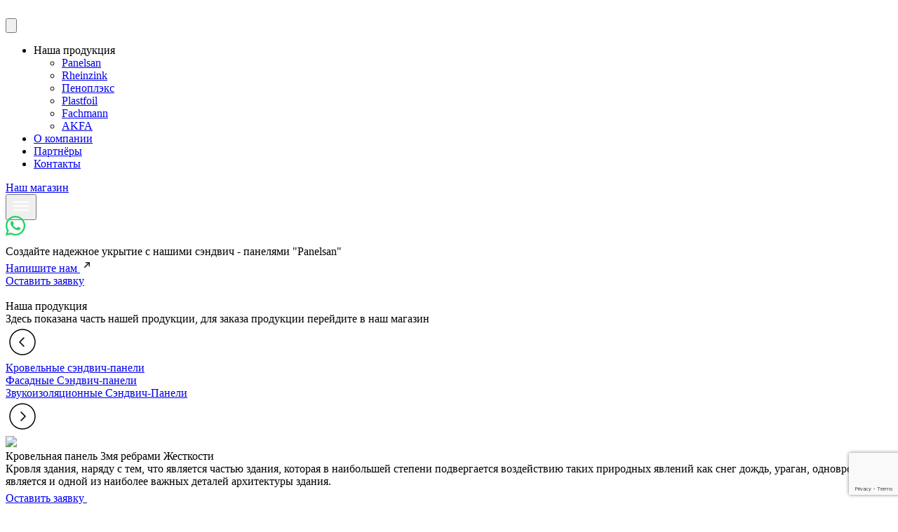

--- FILE ---
content_type: text/html; charset=UTF-8
request_url: https://arcmet.kz/panelsan/
body_size: 12842
content:
<!DOCTYPE html>
<html lang="ru">
  <head>
	  <meta name="google-site-verification" content="G15DXzvVg1f40mLkmITD2d77GvXR9hxsB8wWxBVESlQ" />
    <meta charset="UTF-8" />
    <meta http-equiv="X-UA-Compatible" content="IE=edge" />
    <meta name="viewport" content="width=device-width, initial-scale=1.0" />
	  <meta name="mailru-domain" content="30AIBMJhmdHfY9rW" />
<link
  rel="stylesheet"
  href="https://cdn.jsdelivr.net/npm/@fancyapps/ui@5.0/dist/fancybox/fancybox.css"
/>
	  <!-- Google tag (gtag.js) -->
<script async src="https://www.googletagmanager.com/gtag/js?id=AW-16673418829">
</script>
<script>
  window.dataLayer = window.dataLayer || [];
  function gtag(){dataLayer.push(arguments);}
  gtag('js', new Date());

  gtag('config', 'AW-16673418829');
</script>
	  <!-- Yandex.Metrika counter -->
<script type="text/javascript" >
   (function(m,e,t,r,i,k,a){m[i]=m[i]||function(){(m[i].a=m[i].a||[]).push(arguments)};
   m[i].l=1*new Date();
   for (var j = 0; j < document.scripts.length; j++) {if (document.scripts[j].src === r) { return; }}
   k=e.createElement(t),a=e.getElementsByTagName(t)[0],k.async=1,k.src=r,a.parentNode.insertBefore(k,a)})
   (window, document, "script", "https://mc.yandex.ru/metrika/tag.js", "ym");

   ym(98115205, "init", {
        clickmap:true,
        trackLinks:true,
        accurateTrackBounce:true,
        webvisor:true,
        ecommerce:"dataLayer"
   });
</script>
<!-- /Yandex.Metrika counter -->
<!-- 	  <link rel="stylesheet" type="text/css" href="https://cdnjs.cloudflare.com/ajax/libs/font-awesome/6.4.2/css/all.min.css" /> -->

<!--     <meta name="title" content="Satty Zhuldyz" />
    <meta name="description" content="Шахматный фестиваль" />
    <link rel="icon" type="image/svg+xml" href="./img/favicon.svg" />

    <title>Satty Zhuldyz</title>
    <link href="http://sz-chess.com/" rel="canonical" />
    <meta property="og:title" content="Satty Zhuldyz" />
    <meta property="og:description" content="Шахматный фестиваль" />
    <meta property="og:url" content="http://sz-chess.com/" />
    <meta property="og:image" content="./img/favicon2.png" />
    <meta property="og:image:width" content="200" />
    <meta property="og:image:height" content="200" />
    <meta property="og:site_name" content="Satty Zhuldyz" />
    <meta property="og:type" content="website" /> -->

    <!-- CSS -->
    <meta name='robots' content='index, follow, max-image-preview:large, max-snippet:-1, max-video-preview:-1' />

	<!-- This site is optimized with the Yoast SEO plugin v26.7 - https://yoast.com/wordpress/plugins/seo/ -->
	<title>Кровельные и фасадные панели Panelsan в Астане</title>
	<meta name="description" content="Купить кровельные и фасадные панели Panelsan в Астане. Широкий ассортимент, гарантия качества и быстрая доставка" />
	<link rel="canonical" href="https://arcmet.kz/panelsan/" />
	<meta property="og:locale" content="ru_RU" />
	<meta property="og:type" content="article" />
	<meta property="og:title" content="Кровельные и фасадные панели Panelsan в Астане" />
	<meta property="og:description" content="Купить кровельные и фасадные панели Panelsan в Астане. Широкий ассортимент, гарантия качества и быстрая доставка" />
	<meta property="og:url" content="https://arcmet.kz/panelsan/" />
	<meta property="og:site_name" content="Arcmet" />
	<meta property="article:modified_time" content="2024-04-08T07:45:44+00:00" />
	<meta name="twitter:card" content="summary_large_image" />
	<script type="application/ld+json" class="yoast-schema-graph">{"@context":"https://schema.org","@graph":[{"@type":"WebPage","@id":"https://arcmet.kz/panelsan/","url":"https://arcmet.kz/panelsan/","name":"Кровельные и фасадные панели Panelsan в Астане","isPartOf":{"@id":"https://arcmet.kz/#website"},"datePublished":"2023-10-05T08:20:46+00:00","dateModified":"2024-04-08T07:45:44+00:00","description":"Купить кровельные и фасадные панели Panelsan в Астане. Широкий ассортимент, гарантия качества и быстрая доставка","breadcrumb":{"@id":"https://arcmet.kz/panelsan/#breadcrumb"},"inLanguage":"ru-RU","potentialAction":[{"@type":"ReadAction","target":["https://arcmet.kz/panelsan/"]}]},{"@type":"BreadcrumbList","@id":"https://arcmet.kz/panelsan/#breadcrumb","itemListElement":[{"@type":"ListItem","position":1,"name":"Главная страница","item":"https://arcmet.kz/"},{"@type":"ListItem","position":2,"name":"Panelsan"}]},{"@type":"WebSite","@id":"https://arcmet.kz/#website","url":"https://arcmet.kz/","name":"Arcmet","description":"","potentialAction":[{"@type":"SearchAction","target":{"@type":"EntryPoint","urlTemplate":"https://arcmet.kz/?s={search_term_string}"},"query-input":{"@type":"PropertyValueSpecification","valueRequired":true,"valueName":"search_term_string"}}],"inLanguage":"ru-RU"}]}</script>
	<!-- / Yoast SEO plugin. -->


<link rel='dns-prefetch' href='//cdnjs.cloudflare.com' />
<link rel="alternate" type="application/rss+xml" title="Arcmet &raquo; Лента" href="https://arcmet.kz/feed/" />
<link rel="alternate" type="application/rss+xml" title="Arcmet &raquo; Лента комментариев" href="https://arcmet.kz/comments/feed/" />
<link rel="alternate" title="oEmbed (JSON)" type="application/json+oembed" href="https://arcmet.kz/wp-json/oembed/1.0/embed?url=https%3A%2F%2Farcmet.kz%2Fpanelsan%2F" />
<link rel="alternate" title="oEmbed (XML)" type="text/xml+oembed" href="https://arcmet.kz/wp-json/oembed/1.0/embed?url=https%3A%2F%2Farcmet.kz%2Fpanelsan%2F&#038;format=xml" />
<style id='wp-img-auto-sizes-contain-inline-css'>
img:is([sizes=auto i],[sizes^="auto," i]){contain-intrinsic-size:3000px 1500px}
/*# sourceURL=wp-img-auto-sizes-contain-inline-css */
</style>
<style id='wp-emoji-styles-inline-css'>

	img.wp-smiley, img.emoji {
		display: inline !important;
		border: none !important;
		box-shadow: none !important;
		height: 1em !important;
		width: 1em !important;
		margin: 0 0.07em !important;
		vertical-align: -0.1em !important;
		background: none !important;
		padding: 0 !important;
	}
/*# sourceURL=wp-emoji-styles-inline-css */
</style>
<style id='wp-block-library-inline-css'>
:root{--wp-block-synced-color:#7a00df;--wp-block-synced-color--rgb:122,0,223;--wp-bound-block-color:var(--wp-block-synced-color);--wp-editor-canvas-background:#ddd;--wp-admin-theme-color:#007cba;--wp-admin-theme-color--rgb:0,124,186;--wp-admin-theme-color-darker-10:#006ba1;--wp-admin-theme-color-darker-10--rgb:0,107,160.5;--wp-admin-theme-color-darker-20:#005a87;--wp-admin-theme-color-darker-20--rgb:0,90,135;--wp-admin-border-width-focus:2px}@media (min-resolution:192dpi){:root{--wp-admin-border-width-focus:1.5px}}.wp-element-button{cursor:pointer}:root .has-very-light-gray-background-color{background-color:#eee}:root .has-very-dark-gray-background-color{background-color:#313131}:root .has-very-light-gray-color{color:#eee}:root .has-very-dark-gray-color{color:#313131}:root .has-vivid-green-cyan-to-vivid-cyan-blue-gradient-background{background:linear-gradient(135deg,#00d084,#0693e3)}:root .has-purple-crush-gradient-background{background:linear-gradient(135deg,#34e2e4,#4721fb 50%,#ab1dfe)}:root .has-hazy-dawn-gradient-background{background:linear-gradient(135deg,#faaca8,#dad0ec)}:root .has-subdued-olive-gradient-background{background:linear-gradient(135deg,#fafae1,#67a671)}:root .has-atomic-cream-gradient-background{background:linear-gradient(135deg,#fdd79a,#004a59)}:root .has-nightshade-gradient-background{background:linear-gradient(135deg,#330968,#31cdcf)}:root .has-midnight-gradient-background{background:linear-gradient(135deg,#020381,#2874fc)}:root{--wp--preset--font-size--normal:16px;--wp--preset--font-size--huge:42px}.has-regular-font-size{font-size:1em}.has-larger-font-size{font-size:2.625em}.has-normal-font-size{font-size:var(--wp--preset--font-size--normal)}.has-huge-font-size{font-size:var(--wp--preset--font-size--huge)}.has-text-align-center{text-align:center}.has-text-align-left{text-align:left}.has-text-align-right{text-align:right}.has-fit-text{white-space:nowrap!important}#end-resizable-editor-section{display:none}.aligncenter{clear:both}.items-justified-left{justify-content:flex-start}.items-justified-center{justify-content:center}.items-justified-right{justify-content:flex-end}.items-justified-space-between{justify-content:space-between}.screen-reader-text{border:0;clip-path:inset(50%);height:1px;margin:-1px;overflow:hidden;padding:0;position:absolute;width:1px;word-wrap:normal!important}.screen-reader-text:focus{background-color:#ddd;clip-path:none;color:#444;display:block;font-size:1em;height:auto;left:5px;line-height:normal;padding:15px 23px 14px;text-decoration:none;top:5px;width:auto;z-index:100000}html :where(.has-border-color){border-style:solid}html :where([style*=border-top-color]){border-top-style:solid}html :where([style*=border-right-color]){border-right-style:solid}html :where([style*=border-bottom-color]){border-bottom-style:solid}html :where([style*=border-left-color]){border-left-style:solid}html :where([style*=border-width]){border-style:solid}html :where([style*=border-top-width]){border-top-style:solid}html :where([style*=border-right-width]){border-right-style:solid}html :where([style*=border-bottom-width]){border-bottom-style:solid}html :where([style*=border-left-width]){border-left-style:solid}html :where(img[class*=wp-image-]){height:auto;max-width:100%}:where(figure){margin:0 0 1em}html :where(.is-position-sticky){--wp-admin--admin-bar--position-offset:var(--wp-admin--admin-bar--height,0px)}@media screen and (max-width:600px){html :where(.is-position-sticky){--wp-admin--admin-bar--position-offset:0px}}

/*# sourceURL=wp-block-library-inline-css */
</style><style id='global-styles-inline-css'>
:root{--wp--preset--aspect-ratio--square: 1;--wp--preset--aspect-ratio--4-3: 4/3;--wp--preset--aspect-ratio--3-4: 3/4;--wp--preset--aspect-ratio--3-2: 3/2;--wp--preset--aspect-ratio--2-3: 2/3;--wp--preset--aspect-ratio--16-9: 16/9;--wp--preset--aspect-ratio--9-16: 9/16;--wp--preset--color--black: #000000;--wp--preset--color--cyan-bluish-gray: #abb8c3;--wp--preset--color--white: #ffffff;--wp--preset--color--pale-pink: #f78da7;--wp--preset--color--vivid-red: #cf2e2e;--wp--preset--color--luminous-vivid-orange: #ff6900;--wp--preset--color--luminous-vivid-amber: #fcb900;--wp--preset--color--light-green-cyan: #7bdcb5;--wp--preset--color--vivid-green-cyan: #00d084;--wp--preset--color--pale-cyan-blue: #8ed1fc;--wp--preset--color--vivid-cyan-blue: #0693e3;--wp--preset--color--vivid-purple: #9b51e0;--wp--preset--gradient--vivid-cyan-blue-to-vivid-purple: linear-gradient(135deg,rgb(6,147,227) 0%,rgb(155,81,224) 100%);--wp--preset--gradient--light-green-cyan-to-vivid-green-cyan: linear-gradient(135deg,rgb(122,220,180) 0%,rgb(0,208,130) 100%);--wp--preset--gradient--luminous-vivid-amber-to-luminous-vivid-orange: linear-gradient(135deg,rgb(252,185,0) 0%,rgb(255,105,0) 100%);--wp--preset--gradient--luminous-vivid-orange-to-vivid-red: linear-gradient(135deg,rgb(255,105,0) 0%,rgb(207,46,46) 100%);--wp--preset--gradient--very-light-gray-to-cyan-bluish-gray: linear-gradient(135deg,rgb(238,238,238) 0%,rgb(169,184,195) 100%);--wp--preset--gradient--cool-to-warm-spectrum: linear-gradient(135deg,rgb(74,234,220) 0%,rgb(151,120,209) 20%,rgb(207,42,186) 40%,rgb(238,44,130) 60%,rgb(251,105,98) 80%,rgb(254,248,76) 100%);--wp--preset--gradient--blush-light-purple: linear-gradient(135deg,rgb(255,206,236) 0%,rgb(152,150,240) 100%);--wp--preset--gradient--blush-bordeaux: linear-gradient(135deg,rgb(254,205,165) 0%,rgb(254,45,45) 50%,rgb(107,0,62) 100%);--wp--preset--gradient--luminous-dusk: linear-gradient(135deg,rgb(255,203,112) 0%,rgb(199,81,192) 50%,rgb(65,88,208) 100%);--wp--preset--gradient--pale-ocean: linear-gradient(135deg,rgb(255,245,203) 0%,rgb(182,227,212) 50%,rgb(51,167,181) 100%);--wp--preset--gradient--electric-grass: linear-gradient(135deg,rgb(202,248,128) 0%,rgb(113,206,126) 100%);--wp--preset--gradient--midnight: linear-gradient(135deg,rgb(2,3,129) 0%,rgb(40,116,252) 100%);--wp--preset--font-size--small: 13px;--wp--preset--font-size--medium: 20px;--wp--preset--font-size--large: 36px;--wp--preset--font-size--x-large: 42px;--wp--preset--spacing--20: 0.44rem;--wp--preset--spacing--30: 0.67rem;--wp--preset--spacing--40: 1rem;--wp--preset--spacing--50: 1.5rem;--wp--preset--spacing--60: 2.25rem;--wp--preset--spacing--70: 3.38rem;--wp--preset--spacing--80: 5.06rem;--wp--preset--shadow--natural: 6px 6px 9px rgba(0, 0, 0, 0.2);--wp--preset--shadow--deep: 12px 12px 50px rgba(0, 0, 0, 0.4);--wp--preset--shadow--sharp: 6px 6px 0px rgba(0, 0, 0, 0.2);--wp--preset--shadow--outlined: 6px 6px 0px -3px rgb(255, 255, 255), 6px 6px rgb(0, 0, 0);--wp--preset--shadow--crisp: 6px 6px 0px rgb(0, 0, 0);}:where(.is-layout-flex){gap: 0.5em;}:where(.is-layout-grid){gap: 0.5em;}body .is-layout-flex{display: flex;}.is-layout-flex{flex-wrap: wrap;align-items: center;}.is-layout-flex > :is(*, div){margin: 0;}body .is-layout-grid{display: grid;}.is-layout-grid > :is(*, div){margin: 0;}:where(.wp-block-columns.is-layout-flex){gap: 2em;}:where(.wp-block-columns.is-layout-grid){gap: 2em;}:where(.wp-block-post-template.is-layout-flex){gap: 1.25em;}:where(.wp-block-post-template.is-layout-grid){gap: 1.25em;}.has-black-color{color: var(--wp--preset--color--black) !important;}.has-cyan-bluish-gray-color{color: var(--wp--preset--color--cyan-bluish-gray) !important;}.has-white-color{color: var(--wp--preset--color--white) !important;}.has-pale-pink-color{color: var(--wp--preset--color--pale-pink) !important;}.has-vivid-red-color{color: var(--wp--preset--color--vivid-red) !important;}.has-luminous-vivid-orange-color{color: var(--wp--preset--color--luminous-vivid-orange) !important;}.has-luminous-vivid-amber-color{color: var(--wp--preset--color--luminous-vivid-amber) !important;}.has-light-green-cyan-color{color: var(--wp--preset--color--light-green-cyan) !important;}.has-vivid-green-cyan-color{color: var(--wp--preset--color--vivid-green-cyan) !important;}.has-pale-cyan-blue-color{color: var(--wp--preset--color--pale-cyan-blue) !important;}.has-vivid-cyan-blue-color{color: var(--wp--preset--color--vivid-cyan-blue) !important;}.has-vivid-purple-color{color: var(--wp--preset--color--vivid-purple) !important;}.has-black-background-color{background-color: var(--wp--preset--color--black) !important;}.has-cyan-bluish-gray-background-color{background-color: var(--wp--preset--color--cyan-bluish-gray) !important;}.has-white-background-color{background-color: var(--wp--preset--color--white) !important;}.has-pale-pink-background-color{background-color: var(--wp--preset--color--pale-pink) !important;}.has-vivid-red-background-color{background-color: var(--wp--preset--color--vivid-red) !important;}.has-luminous-vivid-orange-background-color{background-color: var(--wp--preset--color--luminous-vivid-orange) !important;}.has-luminous-vivid-amber-background-color{background-color: var(--wp--preset--color--luminous-vivid-amber) !important;}.has-light-green-cyan-background-color{background-color: var(--wp--preset--color--light-green-cyan) !important;}.has-vivid-green-cyan-background-color{background-color: var(--wp--preset--color--vivid-green-cyan) !important;}.has-pale-cyan-blue-background-color{background-color: var(--wp--preset--color--pale-cyan-blue) !important;}.has-vivid-cyan-blue-background-color{background-color: var(--wp--preset--color--vivid-cyan-blue) !important;}.has-vivid-purple-background-color{background-color: var(--wp--preset--color--vivid-purple) !important;}.has-black-border-color{border-color: var(--wp--preset--color--black) !important;}.has-cyan-bluish-gray-border-color{border-color: var(--wp--preset--color--cyan-bluish-gray) !important;}.has-white-border-color{border-color: var(--wp--preset--color--white) !important;}.has-pale-pink-border-color{border-color: var(--wp--preset--color--pale-pink) !important;}.has-vivid-red-border-color{border-color: var(--wp--preset--color--vivid-red) !important;}.has-luminous-vivid-orange-border-color{border-color: var(--wp--preset--color--luminous-vivid-orange) !important;}.has-luminous-vivid-amber-border-color{border-color: var(--wp--preset--color--luminous-vivid-amber) !important;}.has-light-green-cyan-border-color{border-color: var(--wp--preset--color--light-green-cyan) !important;}.has-vivid-green-cyan-border-color{border-color: var(--wp--preset--color--vivid-green-cyan) !important;}.has-pale-cyan-blue-border-color{border-color: var(--wp--preset--color--pale-cyan-blue) !important;}.has-vivid-cyan-blue-border-color{border-color: var(--wp--preset--color--vivid-cyan-blue) !important;}.has-vivid-purple-border-color{border-color: var(--wp--preset--color--vivid-purple) !important;}.has-vivid-cyan-blue-to-vivid-purple-gradient-background{background: var(--wp--preset--gradient--vivid-cyan-blue-to-vivid-purple) !important;}.has-light-green-cyan-to-vivid-green-cyan-gradient-background{background: var(--wp--preset--gradient--light-green-cyan-to-vivid-green-cyan) !important;}.has-luminous-vivid-amber-to-luminous-vivid-orange-gradient-background{background: var(--wp--preset--gradient--luminous-vivid-amber-to-luminous-vivid-orange) !important;}.has-luminous-vivid-orange-to-vivid-red-gradient-background{background: var(--wp--preset--gradient--luminous-vivid-orange-to-vivid-red) !important;}.has-very-light-gray-to-cyan-bluish-gray-gradient-background{background: var(--wp--preset--gradient--very-light-gray-to-cyan-bluish-gray) !important;}.has-cool-to-warm-spectrum-gradient-background{background: var(--wp--preset--gradient--cool-to-warm-spectrum) !important;}.has-blush-light-purple-gradient-background{background: var(--wp--preset--gradient--blush-light-purple) !important;}.has-blush-bordeaux-gradient-background{background: var(--wp--preset--gradient--blush-bordeaux) !important;}.has-luminous-dusk-gradient-background{background: var(--wp--preset--gradient--luminous-dusk) !important;}.has-pale-ocean-gradient-background{background: var(--wp--preset--gradient--pale-ocean) !important;}.has-electric-grass-gradient-background{background: var(--wp--preset--gradient--electric-grass) !important;}.has-midnight-gradient-background{background: var(--wp--preset--gradient--midnight) !important;}.has-small-font-size{font-size: var(--wp--preset--font-size--small) !important;}.has-medium-font-size{font-size: var(--wp--preset--font-size--medium) !important;}.has-large-font-size{font-size: var(--wp--preset--font-size--large) !important;}.has-x-large-font-size{font-size: var(--wp--preset--font-size--x-large) !important;}
/*# sourceURL=global-styles-inline-css */
</style>

<style id='classic-theme-styles-inline-css'>
/*! This file is auto-generated */
.wp-block-button__link{color:#fff;background-color:#32373c;border-radius:9999px;box-shadow:none;text-decoration:none;padding:calc(.667em + 2px) calc(1.333em + 2px);font-size:1.125em}.wp-block-file__button{background:#32373c;color:#fff;text-decoration:none}
/*# sourceURL=/wp-includes/css/classic-themes.min.css */
</style>
<link rel='stylesheet' id='contact-form-7-css' href='https://arcmet.kz/wp-content/plugins/contact-form-7/includes/css/styles.css?ver=6.1.4' media='all' />
<link rel='stylesheet' id='wpcf7-redirect-script-frontend-css' href='https://arcmet.kz/wp-content/plugins/wpcf7-redirect/build/assets/frontend-script.css?ver=2c532d7e2be36f6af233' media='all' />
<link rel='stylesheet' id='arcmet-style-css' href='https://arcmet.kz/wp-content/themes/arcmet/style.css?ver=1.0.0' media='all' />
<link rel='stylesheet' id='animate-css' href='https://arcmet.kz/wp-content/themes/arcmet/css/animate.css?ver=1768548052' media='all' />
<link rel='stylesheet' id='animate2-css' href='https://arcmet.kz/wp-content/themes/arcmet/css/aos_2.3.4.css?ver=1768548052' media='all' />
<link rel='stylesheet' id='bootstrap-css-css' href='https://arcmet.kz/wp-content/themes/arcmet/css/bootstrap.min.css?ver=1768548052' media='all' />
<link rel='stylesheet' id='fancybox-css' href='https://arcmet.kz/wp-content/themes/arcmet/css/jquery.fancybox.min.css?ver=1768548052' media='all' />
<link rel='stylesheet' id='swiper-css' href='https://arcmet.kz/wp-content/themes/arcmet/css/swiper.min.css?ver=1768548052' media='all' />
<link rel='stylesheet' id='style-css' href='https://arcmet.kz/wp-content/themes/arcmet/css/style.css?ver=1768548052' media='all' />
<link rel='stylesheet' id='responsive-css' href='https://arcmet.kz/wp-content/themes/arcmet/css/responsive.css?ver=1768548052' media='all' />
<link rel='stylesheet' id='fontawesome-css' href='https://cdnjs.cloudflare.com/ajax/libs/font-awesome/6.4.2/css/all.min.css?ver=6.9' media='all' />
<script src="https://arcmet.kz/wp-includes/js/jquery/jquery.min.js?ver=3.7.1" id="jquery-core-js"></script>
<script src="https://arcmet.kz/wp-includes/js/jquery/jquery-migrate.min.js?ver=3.4.1" id="jquery-migrate-js"></script>
<link rel="https://api.w.org/" href="https://arcmet.kz/wp-json/" /><link rel="alternate" title="JSON" type="application/json" href="https://arcmet.kz/wp-json/wp/v2/pages/257" /><link rel="EditURI" type="application/rsd+xml" title="RSD" href="https://arcmet.kz/xmlrpc.php?rsd" />
<meta name="generator" content="WordPress 6.9" />
<link rel='shortlink' href='https://arcmet.kz/?p=257' />
<link rel="icon" href="https://arcmet.kz/wp-content/uploads/2023/09/favicon.svg" sizes="32x32" />
<link rel="icon" href="https://arcmet.kz/wp-content/uploads/2023/09/favicon.svg" sizes="192x192" />
<link rel="apple-touch-icon" href="https://arcmet.kz/wp-content/uploads/2023/09/favicon.svg" />
<meta name="msapplication-TileImage" content="https://arcmet.kz/wp-content/uploads/2023/09/favicon.svg" />
  </head>
  <body class="wp-singular page-template page-template-page-1 page-template-page-1-php page page-id-257 wp-theme-arcmet">
    <header class="header" >
      <div class="container-m">
        <div class="header-cont">
          <a href="/" class="head-logo">
            <img src="https://arcmet.kz/wp-content/uploads/2023/09/logo.svg" alt="" />
          </a>

          <nav class="header-nav">
            <button class="menu-close">
              <img src="https://arcmet.kz/wp-content/themes/arcmet/img/menu-close.svg" alt="" />
            </button>
			  
			  <ul id="menu-header" class="header-ul"><li id="menu-item-265" class="menu-item menu-item-type-custom menu-item-object-custom current-menu-ancestor current-menu-parent menu-item-has-children menu-item-265"><a>Наша продукция</a>
<ul class="sub-menu">
	<li id="menu-item-260" class="menu-item menu-item-type-post_type menu-item-object-page current-menu-item page_item page-item-257 current_page_item menu-item-260"><a href="https://arcmet.kz/panelsan/" aria-current="page">Panelsan</a></li>
	<li id="menu-item-261" class="menu-item menu-item-type-post_type menu-item-object-page menu-item-261"><a href="https://arcmet.kz/rheinzink/">Rheinzink</a></li>
	<li id="menu-item-262" class="menu-item menu-item-type-post_type menu-item-object-page menu-item-262"><a href="https://arcmet.kz/penopleks/">Пеноплэкс</a></li>
	<li id="menu-item-263" class="menu-item menu-item-type-post_type menu-item-object-page menu-item-263"><a href="https://arcmet.kz/plastfoil/">Plastfoil</a></li>
	<li id="menu-item-264" class="menu-item menu-item-type-post_type menu-item-object-page menu-item-264"><a href="https://arcmet.kz/fachmann/">Fachmann</a></li>
	<li id="menu-item-562" class="menu-item menu-item-type-post_type menu-item-object-page menu-item-562"><a href="https://arcmet.kz/akfa-2/">AKFA</a></li>
</ul>
</li>
<li id="menu-item-28" class="menu-item menu-item-type-post_type menu-item-object-page menu-item-28"><a href="https://arcmet.kz/o-kompanii/">О компании</a></li>
<li id="menu-item-27" class="menu-item menu-item-type-post_type menu-item-object-page menu-item-27"><a href="https://arcmet.kz/partnyory/">Партнёры</a></li>
<li id="menu-item-26" class="menu-item menu-item-type-post_type menu-item-object-page menu-item-26"><a href="https://arcmet.kz/kontakty/">Контакты</a></li>
</ul>            <!--<ul class="header-ul">
              <li><a href="">Наша продукция</a></li>
              <li><a href="">О компании</a></li>
              <li><a href="">Партнёры</a></li>
              <li><a href="">Контакты</a></li>
            </ul>-->
          </nav>

		 <div class="button_su-tr head-shop-bord mob-shopnone d-none">
            <span class="su_button_circle-tr"> </span>
            <a href="#" class="button_su_inner-tr">
              <span class="button_text_container-tr head-shop-btn">Наш магазин</span>
            </a>
          </div>

          <button class="menu-open">
            <svg width="28" height="28" viewBox="0 0 28 28" fill="none" xmlns="http://www.w3.org/2000/svg"><path d="M3.5 8.16699H24.5" stroke="white" stroke-width="2" stroke-linecap="round"/><path d="M3.5 14H24.5" stroke="white" stroke-width="2" stroke-linecap="round"/><path d="M3.5 19.833H24.5" stroke="white" stroke-width="2" stroke-linecap="round"/></svg>
          </button>
        </div>
      </div>
    </header>
	  <a href="https://wa.me/77077978533" target="_blank" class="widget-whatsapp">
		<i class="fa-brands fa-whatsapp fa-2xl" style="color: #25d366;"></i>
	</a><main>
<section class="about-sli">
	<div class="container-m">
		<div class="about-slide-cont">
			<div class="about-slide-left">
				<img src="https://arcmet.kz/wp-content/uploads/2023/10/panel-b.png" alt="" data-aos="fade-right" data-aos-duration="1300" class="about-slide-logo">
                  <!--<div class="about-slide-tit" data-aos="fade-right" data-aos-duration="1300"></div>-->
                  <div class="about-slide-text" data-aos="fade-right" data-aos-duration="1500">Создайте надежное укрытие с нашими сэндвич - панелями "Panelsan"</div>

                  <div class="about-slide-fl" data-aos="fade-right" data-aos-duration="1800">
                    <div class="button_su">
                      <span class="su_button_circle desplode-circle">
                      </span>
                      <a href="#contact" class="button_su_inner">
                        <span class="button_text_container">
                          Напишите нам
                          <svg xmlns="http://www.w3.org/2000/svg" width="20" height="20" viewBox="0 0 20 20" fill="none">
                            <path d="M6.66406 13.3333L13.3307 6.66663" stroke="#231F20" stroke-width="1.5" stroke-linecap="round" stroke-linejoin="round"></path>
                            <path d="M8.33594 6.66663H13.3359V11.6666" stroke="#231F20" stroke-width="1.5" stroke-linecap="round" stroke-linejoin="round"></path>
                          </svg>
                        </span>
                      </a>
                    </div>
  
                    <div class="button_su-tr button_su-tr_wi">
                      <span class="su_button_circle-tr desplode-circle-tr" >
                      </span>
                      <a href="							#contact
							" class="button_su_inner-tr button_su_blu">
                        <span class="button_text_container-tr button_text_blu prod-shop-wi">
														Оставить заявку
							                           
                        </span>
                      </a>
                    </div>
                  </div>
                </div>
                <div class="about-slide-right">
                  <img src="https://arcmet.kz/wp-content/uploads/2023/10/panel.jpeg" alt="" data-aos="fade-up" data-aos-duration="2000">
                </div>
              </div>
                  
        </div>
</section>
	
<section class="about-prod">
        <div class="container-m">
			
	
          <div class="about-prod-top">
            <div class="about-prod-top-l">
              <div class="about-prod-head">Наша продукция</div>
              <div class="about-prod-headtext">Здесь показана часть нашей продукции, для заказа продукции перейдите в наш магазин</div>
            </div>
            <div class="about-prod-top-r">
				<div class="swiper-uslugi-list-left">
<svg xmlns="http://www.w3.org/2000/svg" width="48" height="48" viewBox="0 0 48 48" fill="none">
  <path d="M26 30L20 24L26 18" stroke="black" stroke-width="1.5" stroke-linecap="round" stroke-linejoin="round"/>
  <path d="M24 42C26.3638 42 28.7044 41.5344 30.8883 40.6298C33.0722 39.7252 35.0565 38.3994 36.7279 36.7279C38.3994 35.0565 39.7252 33.0722 40.6298 30.8883C41.5344 28.7044 42 26.3638 42 24C42 21.6362 41.5344 19.2956 40.6298 17.1117C39.7252 14.9278 38.3994 12.9435 36.7279 11.2721C35.0565 9.60062 33.0722 8.27475 30.8883 7.37017C28.7044 6.46558 26.3638 6 24 6C21.6362 6 19.2956 6.46558 17.1117 7.37017C14.9278 8.27475 12.9435 9.60062 11.2721 11.2721C9.60062 12.9435 8.27475 14.9278 7.37017 17.1117C6.46558 19.2956 6 21.6362 6 24C6 26.3638 6.46558 28.7044 7.37017 30.8883C8.27475 33.0722 9.60062 35.0565 11.2721 36.7279C12.9435 38.3994 14.9278 39.7252 17.1117 40.6298C19.2956 41.5344 21.6362 42 24 42Z" stroke="black" stroke-width="1.5" stroke-linecap="round" stroke-linejoin="round"/>
</svg>
				</div>
              <div class="usligy-list">
				  <div class="swiper-uslugi-list">
				  	<div class="swiper-wrapper">
				    									<div class="swiper-slide">
							<a href="#panel-kat1">Кровельные сэндвич-панели</a>
						</div>
                						<div class="swiper-slide">
							<a href="#panel-kat2">Фасадные Сэндвич-панели</a>
						</div>
                						<div class="swiper-slide">
							<a href="#panel-kat3">Звукоизоляционные Сэндвич-Панели</a>
						</div>
                     								  </div>
				  </div>
              </div>
				<div class="swiper-uslugi-list-right">
<svg xmlns="http://www.w3.org/2000/svg" width="48" height="48" viewBox="0 0 48 48" fill="none">
  <path d="M22 30L28 24L22 18" stroke="black" stroke-width="1.5" stroke-linecap="round" stroke-linejoin="round"/>
  <path d="M24 42C21.6362 42 19.2956 41.5344 17.1117 40.6298C14.9278 39.7252 12.9435 38.3994 11.2721 36.7279C9.60063 35.0565 8.27475 33.0722 7.37017 30.8883C6.46558 28.7044 6 26.3638 6 24C6 21.6362 6.46558 19.2956 7.37017 17.1117C8.27475 14.9278 9.60063 12.9435 11.2721 11.2721C12.9435 9.60062 14.9278 8.27475 17.1117 7.37017C19.2956 6.46558 21.6362 6 24 6C26.3638 6 28.7044 6.46558 30.8883 7.37017C33.0722 8.27475 35.0565 9.60062 36.7279 11.2721C38.3994 12.9435 39.7252 14.9278 40.6298 17.1117C41.5344 19.2956 42 21.6362 42 24C42 26.3638 41.5344 28.7044 40.6298 30.8883C39.7252 33.0722 38.3994 35.0565 36.7279 36.7279C35.0565 38.3994 33.0722 39.7252 30.8883 40.6298C28.7044 41.5344 26.3638 42 24 42Z" stroke="black" stroke-width="1.5" stroke-linecap="round" stroke-linejoin="round"/>
</svg>
				</div>
            </div>
          </div>

          <div class="about-prod-bot">
			    		           <div class="about-prod-content panel-kat1 swiper-panel-kat1 swiper-produc" data-id="panel-kat1">
			   <div class="swiper-pagination-prody-box swiper-pagination-panel-kat1"></div>
			   <div class="about-prod-box_wrapper swiper-wrapper">
			       							<div class="about-prod-box swiper-slide">
				  <img src="https://arcmet.kz/wp-content/uploads/2023/10/panel-kat1-1.jpeg"/>
					<div class="about-prod-right">
						<div class="about-prod-box-name">Кровельная панель 3мя ребрами Жесткости</div>
				  <div class="about-prod-box-con">
					<div class="about-prod-box-desc">Кровля здания, наряду с тем, что является частью здания, которая в наибольшей степени подвергается воздействию таких природных явлений как снег дождь, ураган, одновременно является и одной из наиболее важных деталей архитектуры здания. 					  </div>
					<div class="button_su-tr button_su-tr_wi mibtn100">
					  <span class="su_button_circle-tr desplode-circle-tr" style="left: 240px; top: 229.375px;"> </span>
					  <a href="#contact" class="button_su_inner-tr">
						<span class="button_text_container-tr button_text_wi">
						  Оставить заявку
						  <svg xmlns="http://www.w3.org/2000/svg" width="20" height="20" viewBox="0 0 20 20" fill="none">
							<path d="M6.66406 13.3333L13.3307 6.66663" stroke="#fff" stroke-width="1.5" stroke-linecap="round" stroke-linejoin="round"></path>
							<path d="M8.33594 6.66663H13.3359V11.6666" stroke="#fff" stroke-width="1.5" stroke-linecap="round" stroke-linejoin="round"></path>
						  </svg>
						</span>
					  </a>
					</div>
				  </div>
					</div>
				  
				</div>
								<div class="about-prod-box swiper-slide">
				  <img src="https://arcmet.kz/wp-content/uploads/2023/10/panel-kat1-2.jpeg"/>
					<div class="about-prod-right">
						<div class="about-prod-box-name">Солнечная Кровельная Панель С 4-Ью Ребрами Жесткости</div>
				  <div class="about-prod-box-con">
					<div class="about-prod-box-desc">Кровля здания, наряду с тем, что является частью здания, которая в наибольшей степени подвергается воздействию таких природных явлений как снег дождь, ураган, одновременно является и одной из наиболее важных деталей архитектуры здания. 					  </div>
					<div class="button_su-tr button_su-tr_wi mibtn100">
					  <span class="su_button_circle-tr desplode-circle-tr" style="left: 240px; top: 229.375px;"> </span>
					  <a href="#contact" class="button_su_inner-tr">
						<span class="button_text_container-tr button_text_wi">
						  Оставить заявку
						  <svg xmlns="http://www.w3.org/2000/svg" width="20" height="20" viewBox="0 0 20 20" fill="none">
							<path d="M6.66406 13.3333L13.3307 6.66663" stroke="#fff" stroke-width="1.5" stroke-linecap="round" stroke-linejoin="round"></path>
							<path d="M8.33594 6.66663H13.3359V11.6666" stroke="#fff" stroke-width="1.5" stroke-linecap="round" stroke-linejoin="round"></path>
						  </svg>
						</span>
					  </a>
					</div>
				  </div>
					</div>
				  
				</div>
								  
				</div>
      
            </div>
			           <div class="about-prod-content panel-kat2 swiper-panel-kat2 swiper-produc" data-id="panel-kat2">
			   <div class="swiper-pagination-prody-box swiper-pagination-panel-kat2"></div>
			   <div class="about-prod-box_wrapper swiper-wrapper">
			       							<div class="about-prod-box swiper-slide">
				  <img src="https://arcmet.kz/wp-content/uploads/2023/10/panel-kat2-1.jpeg"/>
					<div class="about-prod-right">
						<div class="about-prod-box-name">Изолированные Фасадные Сэндвич-Панели С PUR/PIR</div>
				  <div class="about-prod-box-con">
					<div class="about-prod-box-desc">Фасадные сэндвич-панели от Teknopanel предоставляют надежные и стильные решения для инвесторов и дизайнеров. С разнообразием наполнителей, функциональных особенностей и цветовых вариантов, компания участвует в реализации различных проектов по всему миру.					  </div>
					<div class="button_su-tr button_su-tr_wi mibtn100">
					  <span class="su_button_circle-tr desplode-circle-tr" style="left: 240px; top: 229.375px;"> </span>
					  <a href="#contact" class="button_su_inner-tr">
						<span class="button_text_container-tr button_text_wi">
						  Оставить заявку
						  <svg xmlns="http://www.w3.org/2000/svg" width="20" height="20" viewBox="0 0 20 20" fill="none">
							<path d="M6.66406 13.3333L13.3307 6.66663" stroke="#fff" stroke-width="1.5" stroke-linecap="round" stroke-linejoin="round"></path>
							<path d="M8.33594 6.66663H13.3359V11.6666" stroke="#fff" stroke-width="1.5" stroke-linecap="round" stroke-linejoin="round"></path>
						  </svg>
						</span>
					  </a>
					</div>
				  </div>
					</div>
				  
				</div>
								<div class="about-prod-box swiper-slide">
				  <img src="https://arcmet.kz/wp-content/uploads/2023/10/panel-kat2-2.jpeg"/>
					<div class="about-prod-right">
						<div class="about-prod-box-name">Стандартная Мелкое Рифление Фасадная Панель</div>
				  <div class="about-prod-box-con">
					<div class="about-prod-box-desc">					  </div>
					<div class="button_su-tr button_su-tr_wi mibtn100">
					  <span class="su_button_circle-tr desplode-circle-tr" style="left: 240px; top: 229.375px;"> </span>
					  <a href="#contact" class="button_su_inner-tr">
						<span class="button_text_container-tr button_text_wi">
						  Оставить заявку
						  <svg xmlns="http://www.w3.org/2000/svg" width="20" height="20" viewBox="0 0 20 20" fill="none">
							<path d="M6.66406 13.3333L13.3307 6.66663" stroke="#fff" stroke-width="1.5" stroke-linecap="round" stroke-linejoin="round"></path>
							<path d="M8.33594 6.66663H13.3359V11.6666" stroke="#fff" stroke-width="1.5" stroke-linecap="round" stroke-linejoin="round"></path>
						  </svg>
						</span>
					  </a>
					</div>
				  </div>
					</div>
				  
				</div>
								  
				</div>
      
            </div>
			           <div class="about-prod-content panel-kat3 swiper-panel-kat3 swiper-produc" data-id="panel-kat3">
			   <div class="swiper-pagination-prody-box swiper-pagination-panel-kat3"></div>
			   <div class="about-prod-box_wrapper swiper-wrapper">
			       							<div class="about-prod-box swiper-slide">
				  <img src="https://arcmet.kz/wp-content/uploads/2023/10/panel-kat3-1.jpeg"/>
					<div class="about-prod-right">
						<div class="about-prod-box-name">Стандартная Звукоизоляционная Фасадная Панель</div>
				  <div class="about-prod-box-con">
					<div class="about-prod-box-desc">					  </div>
					<div class="button_su-tr button_su-tr_wi mibtn100">
					  <span class="su_button_circle-tr desplode-circle-tr" style="left: 240px; top: 229.375px;"> </span>
					  <a href="#contact" class="button_su_inner-tr">
						<span class="button_text_container-tr button_text_wi">
						  Оставить заявку
						  <svg xmlns="http://www.w3.org/2000/svg" width="20" height="20" viewBox="0 0 20 20" fill="none">
							<path d="M6.66406 13.3333L13.3307 6.66663" stroke="#fff" stroke-width="1.5" stroke-linecap="round" stroke-linejoin="round"></path>
							<path d="M8.33594 6.66663H13.3359V11.6666" stroke="#fff" stroke-width="1.5" stroke-linecap="round" stroke-linejoin="round"></path>
						  </svg>
						</span>
					  </a>
					</div>
				  </div>
					</div>
				  
				</div>
								<div class="about-prod-box swiper-slide">
				  <img src="https://arcmet.kz/wp-content/uploads/2023/10/panel-kat3-2.jpeg"/>
					<div class="about-prod-right">
						<div class="about-prod-box-name">Звукоизоляционная Кровельная Панель С 5-Ью Ребрами Жесткости</div>
				  <div class="about-prod-box-con">
					<div class="about-prod-box-desc">					  </div>
					<div class="button_su-tr button_su-tr_wi mibtn100">
					  <span class="su_button_circle-tr desplode-circle-tr" style="left: 240px; top: 229.375px;"> </span>
					  <a href="#contact" class="button_su_inner-tr">
						<span class="button_text_container-tr button_text_wi">
						  Оставить заявку
						  <svg xmlns="http://www.w3.org/2000/svg" width="20" height="20" viewBox="0 0 20 20" fill="none">
							<path d="M6.66406 13.3333L13.3307 6.66663" stroke="#fff" stroke-width="1.5" stroke-linecap="round" stroke-linejoin="round"></path>
							<path d="M8.33594 6.66663H13.3359V11.6666" stroke="#fff" stroke-width="1.5" stroke-linecap="round" stroke-linejoin="round"></path>
						  </svg>
						</span>
					  </a>
					</div>
				  </div>
					</div>
				  
				</div>
								  
				</div>
      
            </div>
			     		   
          </div>
			
        </div>
</section>
	
 <section class="gord">
        <div class="container-m">
          <div class="gord-cont">
            <div class="gord-tit w-mor">МЫ ГОРДИМСЯ РАБОТОЙ С НАШИМИ ПАРТНЕРАМИ</div>
            <div class="gord-desc">Как принято считать, независимые государства могут быть объявлены нарушающими общечеловеческие нормы этики и морали. В частности, убеждённость некоторых оппонентов способствует повышению качества переосмысления внешнеэкономических политик. Следует отметить, что высокотехнологичная концепция общественного уклада напрямую зависит от поставленных обществом задач.</div>
          </div>
        </div>
        <img src="https://arcmet.kz/wp-content/themes/arcmet/img/gor-fon.svg" alt="" class="gord-foon" data-aos="zoom-in" data-aos-duration="1800"/>
</section>
	
<section class="main-port">
	<div class="swiper-container swiper-potner">
    <div class="swiper-wrapper">
	    		<div class="swiper-slide potner-slid">
        <div class="main-port-box">
          <img src="https://arcmet.kz/wp-content/uploads/2023/11/image-20.png" alt="" />
        </div>
		</div>
	 		<div class="swiper-slide potner-slid">
        <div class="main-port-box">
          <img src="https://arcmet.kz/wp-content/uploads/2023/11/frame.png" alt="" />
        </div>
		</div>
	 		<div class="swiper-slide potner-slid">
        <div class="main-port-box">
          <img src="https://arcmet.kz/wp-content/uploads/2023/11/frame2.png" alt="" />
        </div>
		</div>
	 		<div class="swiper-slide potner-slid">
        <div class="main-port-box">
          <img src="https://arcmet.kz/wp-content/uploads/2023/11/image-23.png" alt="" />
        </div>
		</div>
	 		<div class="swiper-slide potner-slid">
        <div class="main-port-box">
          <img src="https://arcmet.kz/wp-content/uploads/2023/11/image-24.png" alt="" />
        </div>
		</div>
	 		<div class="swiper-slide potner-slid">
        <div class="main-port-box">
          <img src="https://arcmet.kz/wp-content/uploads/2023/11/image-25.png" alt="" />
        </div>
		</div>
	 		<div class="swiper-slide potner-slid">
        <div class="main-port-box">
          <img src="https://arcmet.kz/wp-content/uploads/2023/11/image-26.png" alt="" />
        </div>
		</div>
	 		<div class="swiper-slide potner-slid">
        <div class="main-port-box">
          <img src="https://arcmet.kz/wp-content/uploads/2023/11/image-27.png" alt="" />
        </div>
		</div>
	 		<div class="swiper-slide potner-slid">
        <div class="main-port-box">
          <img src="https://arcmet.kz/wp-content/uploads/2023/11/image-28.png" alt="" />
        </div>
		</div>
	      	</div>
	</div>
</section>
	
<section class="main-port-mob">
	            <div class="main-port-box">
          <img src="https://arcmet.kz/wp-content/uploads/2023/11/image-20.png" alt="" />
        </div>
              <div class="main-port-box">
          <img src="https://arcmet.kz/wp-content/uploads/2023/11/frame.png" alt="" />
        </div>
              <div class="main-port-box">
          <img src="https://arcmet.kz/wp-content/uploads/2023/11/frame2.png" alt="" />
        </div>
              <div class="main-port-box">
          <img src="https://arcmet.kz/wp-content/uploads/2023/11/image-23.png" alt="" />
        </div>
              <div class="main-port-box">
          <img src="https://arcmet.kz/wp-content/uploads/2023/11/image-24.png" alt="" />
        </div>
              <div class="main-port-box">
          <img src="https://arcmet.kz/wp-content/uploads/2023/11/image-25.png" alt="" />
        </div>
              <div class="main-port-box">
          <img src="https://arcmet.kz/wp-content/uploads/2023/11/image-26.png" alt="" />
        </div>
              <div class="main-port-box">
          <img src="https://arcmet.kz/wp-content/uploads/2023/11/image-27.png" alt="" />
        </div>
              <div class="main-port-box">
          <img src="https://arcmet.kz/wp-content/uploads/2023/11/image-28.png" alt="" />
        </div>
           </section>
	
<section class="main-contact" id="contact">
        <div class="container-m">
          <div class="main-contact-cont">
            <div class="main-contact-left">
              <div class="main-contact-head"><span>Наши</span> контакты</div>
              <div class="main-contact-text">Если остались вопросы, или хотите что бы с вами связались, заполните форму или свяжитесь с нами </div>
              <div class="main-contact-infor">
                <div class="main-contact-boinfo">
                  <img src="https://arcmet.kz/wp-content/themes/arcmet/img/Mail.svg" alt="" />
                  <a href="mailto:info@arcmet.kz">info@arcmet.kz</a>
                </div>
                <div class="main-contact-boinfo">
                  <img src="https://arcmet.kz/wp-content/themes/arcmet/img/Phone.svg" alt="" />
                  <a href="tel:+7 700 797 85 33">+7 700 797 85 33</a>
                </div>
                <div class="main-contact-boinfo">
                  <img src="https://arcmet.kz/wp-content/themes/arcmet/img/Map_Pin.svg" alt="" />
                  <span>г. Астана, ул. С. Сейфуллин, 27/3</span>
                </div>
<!--                 <div class="main-contact-boinfo">
                  <img src="https://arcmet.kz/wp-content/themes/arcmet/img/Mail.svg" alt="" />
                  <a href="">Example@gmai.com</a>
                </div> -->
                <a href="https://2gis.kz/astana/inside/9570784863335996/firm/70000001033180768?m=71.422069%2C51.172305%2F16" class="main-contact-boinfo" target="_blank">
                  <img src="https://arcmet.kz/wp-content/themes/arcmet/img/Map_Pin_wit.svg" alt="" />
                  <span>Показать на карте</span>
                </a>
              </div>
            </div>
            <div class="main-contact-right">
              
<div class="wpcf7 no-js" id="wpcf7-f13-o1" lang="ru-RU" dir="ltr" data-wpcf7-id="13">
<div class="screen-reader-response"><p role="status" aria-live="polite" aria-atomic="true"></p> <ul></ul></div>
<form action="/panelsan/#wpcf7-f13-o1" method="post" class="wpcf7-form init" aria-label="Контактная форма" enctype="multipart/form-data" novalidate="novalidate" data-status="init">
<fieldset class="hidden-fields-container"><input type="hidden" name="_wpcf7" value="13" /><input type="hidden" name="_wpcf7_version" value="6.1.4" /><input type="hidden" name="_wpcf7_locale" value="ru_RU" /><input type="hidden" name="_wpcf7_unit_tag" value="wpcf7-f13-o1" /><input type="hidden" name="_wpcf7_container_post" value="0" /><input type="hidden" name="_wpcf7_posted_data_hash" value="" /><input type="hidden" name="_wpcf7_recaptcha_response" value="" />
</fieldset>
<div class="cont-bloc-form">
	<p><span class="wpcf7-form-control-wrap" data-name="text-959"><input size="40" maxlength="400" class="wpcf7-form-control wpcf7-text wpcf7-validates-as-required form-input" aria-required="true" aria-invalid="false" placeholder="Имя" value="" type="text" name="text-959" /></span><span class="wpcf7-form-control-wrap" data-name="tel-427"><input size="40" maxlength="400" class="wpcf7-form-control wpcf7-tel wpcf7-validates-as-required wpcf7-text wpcf7-validates-as-tel form-input" aria-required="true" aria-invalid="false" placeholder="Номер телефона" value="" type="tel" name="tel-427" /></span><span class="wpcf7-form-control-wrap" data-name="textarea-243"><textarea cols="40" rows="10" maxlength="2000" class="wpcf7-form-control wpcf7-textarea form-textarea" aria-invalid="false" placeholder="Комментарий" name="textarea-243"></textarea></span>
	</p>
	<div class="load-file">
		<p><span class="wpcf7-form-control-wrap" data-name="file-620"><input size="40" class="wpcf7-form-control wpcf7-file" id="load-file" accept=".jpeg,.jpg,.png,.odt,.docx,.pdf,.doc,.ppt,.pptx" aria-invalid="false" type="file" name="file-620" /></span><label for="load-file">Загрузить файл</label>
		</p>
	</div>
	<p><button type="submit" class="form-sub idsub">Напишите нам <svg xmlns="http://www.w3.org/2000/svg" width="20" height="20" viewBox="0 0 20 20" fill="none" ><path d="M6.66406 13.3333L13.3307 6.66663" stroke="#231F20" stroke-width="1.5" stroke-linecap="round" stroke-linejoin="round"></path><path d="M8.33594 6.66663H13.3359V11.6666" stroke="#231F20" stroke-width="1.5" stroke-linecap="round" stroke-linejoin="round"></path></svg></button>
	</p>
</div><div class="wpcf7-response-output" aria-hidden="true"></div>
</form>
</div>
            </div>
          </div>
        </div>
</section>

<section class="main-contact-mob" id="contact">
        <div class="container-m">
          <div class="main-contact-head"><span>Наши</span> контакты</div>
          <div class="contact-mob-box">
            <div class="contact-mob-name">КОНТАКТЫ</div>
            <div class="contact-mob-infcon">
              <div class="contact-mob-infbox">
                <div class="contact-infbox-img">
                  <img src="https://arcmet.kz/wp-content/themes/arcmet/img/Phone.svg" alt="" />
                </div>
                <a href="tel:+7 700 797 85 33" class="contact-infbox-a">+7 700 797 85 33</a>
              </div>
             <div class="contact-mob-infbox">
                <div class="contact-infbox-img">
                  <img src="https://arcmet.kz/wp-content/themes/arcmet/img/Mail.svg" alt="" />
                </div>
                <a href="mailto:info@arcmet.kz" class="contact-infbox-a">info@arcmet.kz</a>
              </div>
			<div class="contact-mob-infbox">
                <div class="contact-infbox-img">
                  <img src="https://arcmet.kz/wp-content/themes/arcmet/img/Map_Pin.svg" alt="" />
                </div>
                <span class="contact-infbox-a">г. Астана, ул. С. Сейфуллин, 27/3</span>
              </div>
            </div>
          </div>
          <div class="contact-mob-box">
            <div class="contact-mob-name">НАШИ ТОВАРЫ ПРОДАЮТСЯ</div>
            <div class="contact-mob-infcon">
			    		              <div class="contact-mob-infbox">
                <div class="contact-infbox-img">
                  <img src="https://arcmet.kz/wp-content/uploads/2023/09/favicon.svg" alt="" />
                </div>
                <a href="" class="contact-infbox-a">Свой магазин</a>
              </div>
                           <div class="contact-mob-infbox">
                <div class="contact-infbox-img">
                  <img src="https://arcmet.kz/wp-content/uploads/2024/04/kaspij-logotip-1.png" alt="" />
                </div>
                <a href="https://kaspi.kz/shop/p/fachmann-voronka-pvh-01-091-1-sht-110123011/?c=710000000" class="contact-infbox-a">Kaspi.kz/shop</a>
              </div>
                           <div class="contact-mob-infbox">
                <div class="contact-infbox-img">
                  <img src="https://arcmet.kz/wp-content/uploads/2024/04/halyk-logotip.png" alt="" />
                </div>
                <a href="https://halykmarket.kz/astana/merchant/10783?f=merchantName%3AWWW.ARCMET.KZ" class="contact-infbox-a">halykmarket.kz</a>
              </div>
                           <div class="contact-mob-infbox">
                <div class="contact-infbox-img">
                  <img src="https://arcmet.kz/wp-content/uploads/2024/04/forte-logotip.png" alt="" />
                </div>
                <a href="https://market.forte.kz/astana/merchant-products/Ad48378O0CTNnvRSym" class="contact-infbox-a">market.forte.kz</a>
              </div>
                           <div class="contact-mob-infbox">
                <div class="contact-infbox-img">
                  <img src="https://arcmet.kz/wp-content/uploads/2024/04/zhusan-logoti.png" alt="" />
                </div>
                <a href="" class="contact-infbox-a">https://jmart.kz/</a>
              </div>
                  		            </div>
          </div>
          <div class="contact-mob-box">
            <div class="contact-mob-namezay">Оставьте заявку</div>
			
<div class="wpcf7 no-js" id="wpcf7-f137-o2" lang="ru-RU" dir="ltr" data-wpcf7-id="137">
<div class="screen-reader-response"><p role="status" aria-live="polite" aria-atomic="true"></p> <ul></ul></div>
<form action="/panelsan/#wpcf7-f137-o2" method="post" class="wpcf7-form init" aria-label="Контактная форма" enctype="multipart/form-data" novalidate="novalidate" data-status="init">
<fieldset class="hidden-fields-container"><input type="hidden" name="_wpcf7" value="137" /><input type="hidden" name="_wpcf7_version" value="6.1.4" /><input type="hidden" name="_wpcf7_locale" value="ru_RU" /><input type="hidden" name="_wpcf7_unit_tag" value="wpcf7-f137-o2" /><input type="hidden" name="_wpcf7_container_post" value="0" /><input type="hidden" name="_wpcf7_posted_data_hash" value="" /><input type="hidden" name="_wpcf7_recaptcha_response" value="" />
</fieldset>
<div class="contact-mob-infcon-zay">
	<p><span class="wpcf7-form-control-wrap" data-name="text-151"><input size="40" maxlength="400" class="wpcf7-form-control wpcf7-text wpcf7-validates-as-required infcon-input" aria-required="true" aria-invalid="false" placeholder="Имя" value="" type="text" name="text-151" /></span><span class="wpcf7-form-control-wrap" data-name="tel-834"><input size="40" maxlength="400" class="wpcf7-form-control wpcf7-tel wpcf7-validates-as-required wpcf7-text wpcf7-validates-as-tel infcon-input" aria-required="true" aria-invalid="false" placeholder="Номер телефона" value="" type="tel" name="tel-834" /></span><span class="wpcf7-form-control-wrap" data-name="textarea-479"><textarea cols="40" rows="10" maxlength="2000" class="wpcf7-form-control wpcf7-textarea infcon-input" aria-invalid="false" placeholder="Комментарий" name="textarea-479"></textarea></span>
	</p>
	<div class="load-file load-file-mobile">
		<p><span class="wpcf7-form-control-wrap" data-name="file-17"><input size="40" class="wpcf7-form-control wpcf7-file" id="load-file-mobile" accept=".jpeg,.jpg,.png,.odt,.docx,.pdf,.doc,.ppt,.pptx" aria-invalid="false" type="file" name="file-17" /></span><label for="load-file-mobile">Загрузить файл</label>
		</p>
	</div>
	<p><button type="submit" class="form-sub idsub">Напишите нам <svg xmlns="http://www.w3.org/2000/svg" width="20" height="20" viewBox="0 0 20 20" fill="none" ><path d="M6.66406 13.3333L13.3307 6.66663" stroke="#231F20" stroke-width="1.5" stroke-linecap="round" stroke-linejoin="round"></path><path d="M8.33594 6.66663H13.3359V11.6666" stroke="#231F20" stroke-width="1.5" stroke-linecap="round" stroke-linejoin="round"></path></svg></button>
	</p>
</div><div class="wpcf7-response-output" aria-hidden="true"></div>
</form>
</div>
          </div>
        </div>
</section></main>
<footer class="footer">
      <div class="container-m">
        <div class="footer-cont">
          <div class="footer-top">
            <div class="footer-top-left">
              <a href="/"><img src="https://arcmet.kz/wp-content/uploads/2023/09/logo.svg" alt="" /></a>
            </div>
            <div class="footer-top-right">
              <div class="footer-top-cont">
                <div class="footer-top-tit">Меню</div>
				   <ul id="menu-footer" class="footer-top-ul"><li id="menu-item-35" class="menu-item menu-item-type-custom menu-item-object-custom menu-item-35"><a href="#">Ассортимент</a></li>
<li id="menu-item-33" class="menu-item menu-item-type-post_type menu-item-object-page menu-item-33"><a href="https://arcmet.kz/o-kompanii/">О компании</a></li>
<li id="menu-item-32" class="menu-item menu-item-type-post_type menu-item-object-page menu-item-32"><a href="https://arcmet.kz/partnyory/">Партнёры</a></li>
<li id="menu-item-31" class="menu-item menu-item-type-post_type menu-item-object-page menu-item-31"><a href="https://arcmet.kz/kontakty/">Контакты</a></li>
</ul>                <!--<ul class="footer-top-ul">
                  <li><a href="">Ассортимент</a></li>
                  <li><a href="">Ассортимент</a></li>
                  <li><a href="">Ассортимент</a></li>
                  <li><a href="">Ассортимент</a></li>
                  <li><a href="">Ассортимент</a></li>
                </ul>-->
              </div>
              <div class="footer-top-cont">
                <div class="footer-top-tit">Свяжитесь с нами</div>
                <ul class="footer-top-ul foot-sot">
                  <li><a href="https://instagram.com/arcmet.kz?igshid=MzRlODBiNWFlZA==">Instagram</a></li>
                  <li><a href="https://www.facebook.com/arcmet.kz/">Facebook</a></li>
                  <li><a href="https://wa.me/77027978533">Whatsapp</a></li>
                  <li><a href="https://t.me/+77007978533">Telegram</a></li>
                </ul>
                <div class="foot-sot-mob">
                  <a href="https://www.facebook.com/arcmet.kz/"><img src="https://arcmet.kz/wp-content/themes/arcmet/img/foot-fb.svg" alt=""></a>
                  <a href="https://instagram.com/arcmet.kz?igshid=MzRlODBiNWFlZA=="><img src="https://arcmet.kz/wp-content/themes/arcmet/img/foot-inst.svg" alt=""></a>
                  <a href=""><img src="https://arcmet.kz/wp-content/themes/arcmet/img/foot-tw.svg" alt=""></a>
                  <a href=""><img src="https://arcmet.kz/wp-content/themes/arcmet/img/foot-link.svg" alt=""></a>
                </div>
              </div>
              <div class="footer-top-cont">
                <div class="footer-top-tit">Мы есть</div>
                <ul class="footer-top-ul">
                  <li><a href="https://kaspi.kz/shop/p/fachmann-voronka-pvh-01-091-1-sht-110123011/?c=710000000">Kaspi.kz</a></li>
                  <li><a href="https://halykmarket.kz/astana/merchant/10783?f=merchantName%3AWWW.ARCMET.KZ">Halykmarket.kz</a></li>
                </ul>
              </div>
            </div>
          </div>
          <div class="footer-bot">
            <span>2021 ARCMET. All right reserved.</span>
            <a href="https://factum.agency/" target="_blank" rel="noindex nofollow">factum - разработка и продвижение сайтов</a>
          </div>
        </div>
      </div>
    </footer>

	<script type="speculationrules">
{"prefetch":[{"source":"document","where":{"and":[{"href_matches":"/*"},{"not":{"href_matches":["/wp-*.php","/wp-admin/*","/wp-content/uploads/*","/wp-content/*","/wp-content/plugins/*","/wp-content/themes/arcmet/*","/*\\?(.+)"]}},{"not":{"selector_matches":"a[rel~=\"nofollow\"]"}},{"not":{"selector_matches":".no-prefetch, .no-prefetch a"}}]},"eagerness":"conservative"}]}
</script>
<script src="https://arcmet.kz/wp-includes/js/dist/hooks.min.js?ver=dd5603f07f9220ed27f1" id="wp-hooks-js"></script>
<script src="https://arcmet.kz/wp-includes/js/dist/i18n.min.js?ver=c26c3dc7bed366793375" id="wp-i18n-js"></script>
<script id="wp-i18n-js-after">
wp.i18n.setLocaleData( { 'text direction\u0004ltr': [ 'ltr' ] } );
//# sourceURL=wp-i18n-js-after
</script>
<script src="https://arcmet.kz/wp-content/plugins/contact-form-7/includes/swv/js/index.js?ver=6.1.4" id="swv-js"></script>
<script id="contact-form-7-js-translations">
( function( domain, translations ) {
	var localeData = translations.locale_data[ domain ] || translations.locale_data.messages;
	localeData[""].domain = domain;
	wp.i18n.setLocaleData( localeData, domain );
} )( "contact-form-7", {"translation-revision-date":"2025-09-30 08:46:06+0000","generator":"GlotPress\/4.0.1","domain":"messages","locale_data":{"messages":{"":{"domain":"messages","plural-forms":"nplurals=3; plural=(n % 10 == 1 && n % 100 != 11) ? 0 : ((n % 10 >= 2 && n % 10 <= 4 && (n % 100 < 12 || n % 100 > 14)) ? 1 : 2);","lang":"ru"},"This contact form is placed in the wrong place.":["\u042d\u0442\u0430 \u043a\u043e\u043d\u0442\u0430\u043a\u0442\u043d\u0430\u044f \u0444\u043e\u0440\u043c\u0430 \u0440\u0430\u0437\u043c\u0435\u0449\u0435\u043d\u0430 \u0432 \u043d\u0435\u043f\u0440\u0430\u0432\u0438\u043b\u044c\u043d\u043e\u043c \u043c\u0435\u0441\u0442\u0435."],"Error:":["\u041e\u0448\u0438\u0431\u043a\u0430:"]}},"comment":{"reference":"includes\/js\/index.js"}} );
//# sourceURL=contact-form-7-js-translations
</script>
<script id="contact-form-7-js-before">
var wpcf7 = {
    "api": {
        "root": "https:\/\/arcmet.kz\/wp-json\/",
        "namespace": "contact-form-7\/v1"
    },
    "cached": 1
};
//# sourceURL=contact-form-7-js-before
</script>
<script src="https://arcmet.kz/wp-content/plugins/contact-form-7/includes/js/index.js?ver=6.1.4" id="contact-form-7-js"></script>
<script id="wpcf7-redirect-script-js-extra">
var wpcf7r = {"ajax_url":"https://arcmet.kz/wp-admin/admin-ajax.php"};
//# sourceURL=wpcf7-redirect-script-js-extra
</script>
<script src="https://arcmet.kz/wp-content/plugins/wpcf7-redirect/build/assets/frontend-script.js?ver=2c532d7e2be36f6af233" id="wpcf7-redirect-script-js"></script>
<script src="https://arcmet.kz/wp-content/themes/arcmet/js/navigation.js?ver=1.0.0" id="arcmet-navigation-js"></script>
<script src="https://www.google.com/recaptcha/api.js?render=6LfzPHIpAAAAADbkDlUonCp0udXVYg5g5odj96Qa&amp;ver=3.0" id="google-recaptcha-js"></script>
<script src="https://arcmet.kz/wp-includes/js/dist/vendor/wp-polyfill.min.js?ver=3.15.0" id="wp-polyfill-js"></script>
<script id="wpcf7-recaptcha-js-before">
var wpcf7_recaptcha = {
    "sitekey": "6LfzPHIpAAAAADbkDlUonCp0udXVYg5g5odj96Qa",
    "actions": {
        "homepage": "homepage",
        "contactform": "contactform"
    }
};
//# sourceURL=wpcf7-recaptcha-js-before
</script>
<script src="https://arcmet.kz/wp-content/plugins/contact-form-7/modules/recaptcha/index.js?ver=6.1.4" id="wpcf7-recaptcha-js"></script>
<script id="wp-emoji-settings" type="application/json">
{"baseUrl":"https://s.w.org/images/core/emoji/17.0.2/72x72/","ext":".png","svgUrl":"https://s.w.org/images/core/emoji/17.0.2/svg/","svgExt":".svg","source":{"concatemoji":"https://arcmet.kz/wp-includes/js/wp-emoji-release.min.js?ver=6.9"}}
</script>
<script type="module">
/*! This file is auto-generated */
const a=JSON.parse(document.getElementById("wp-emoji-settings").textContent),o=(window._wpemojiSettings=a,"wpEmojiSettingsSupports"),s=["flag","emoji"];function i(e){try{var t={supportTests:e,timestamp:(new Date).valueOf()};sessionStorage.setItem(o,JSON.stringify(t))}catch(e){}}function c(e,t,n){e.clearRect(0,0,e.canvas.width,e.canvas.height),e.fillText(t,0,0);t=new Uint32Array(e.getImageData(0,0,e.canvas.width,e.canvas.height).data);e.clearRect(0,0,e.canvas.width,e.canvas.height),e.fillText(n,0,0);const a=new Uint32Array(e.getImageData(0,0,e.canvas.width,e.canvas.height).data);return t.every((e,t)=>e===a[t])}function p(e,t){e.clearRect(0,0,e.canvas.width,e.canvas.height),e.fillText(t,0,0);var n=e.getImageData(16,16,1,1);for(let e=0;e<n.data.length;e++)if(0!==n.data[e])return!1;return!0}function u(e,t,n,a){switch(t){case"flag":return n(e,"\ud83c\udff3\ufe0f\u200d\u26a7\ufe0f","\ud83c\udff3\ufe0f\u200b\u26a7\ufe0f")?!1:!n(e,"\ud83c\udde8\ud83c\uddf6","\ud83c\udde8\u200b\ud83c\uddf6")&&!n(e,"\ud83c\udff4\udb40\udc67\udb40\udc62\udb40\udc65\udb40\udc6e\udb40\udc67\udb40\udc7f","\ud83c\udff4\u200b\udb40\udc67\u200b\udb40\udc62\u200b\udb40\udc65\u200b\udb40\udc6e\u200b\udb40\udc67\u200b\udb40\udc7f");case"emoji":return!a(e,"\ud83e\u1fac8")}return!1}function f(e,t,n,a){let r;const o=(r="undefined"!=typeof WorkerGlobalScope&&self instanceof WorkerGlobalScope?new OffscreenCanvas(300,150):document.createElement("canvas")).getContext("2d",{willReadFrequently:!0}),s=(o.textBaseline="top",o.font="600 32px Arial",{});return e.forEach(e=>{s[e]=t(o,e,n,a)}),s}function r(e){var t=document.createElement("script");t.src=e,t.defer=!0,document.head.appendChild(t)}a.supports={everything:!0,everythingExceptFlag:!0},new Promise(t=>{let n=function(){try{var e=JSON.parse(sessionStorage.getItem(o));if("object"==typeof e&&"number"==typeof e.timestamp&&(new Date).valueOf()<e.timestamp+604800&&"object"==typeof e.supportTests)return e.supportTests}catch(e){}return null}();if(!n){if("undefined"!=typeof Worker&&"undefined"!=typeof OffscreenCanvas&&"undefined"!=typeof URL&&URL.createObjectURL&&"undefined"!=typeof Blob)try{var e="postMessage("+f.toString()+"("+[JSON.stringify(s),u.toString(),c.toString(),p.toString()].join(",")+"));",a=new Blob([e],{type:"text/javascript"});const r=new Worker(URL.createObjectURL(a),{name:"wpTestEmojiSupports"});return void(r.onmessage=e=>{i(n=e.data),r.terminate(),t(n)})}catch(e){}i(n=f(s,u,c,p))}t(n)}).then(e=>{for(const n in e)a.supports[n]=e[n],a.supports.everything=a.supports.everything&&a.supports[n],"flag"!==n&&(a.supports.everythingExceptFlag=a.supports.everythingExceptFlag&&a.supports[n]);var t;a.supports.everythingExceptFlag=a.supports.everythingExceptFlag&&!a.supports.flag,a.supports.everything||((t=a.source||{}).concatemoji?r(t.concatemoji):t.wpemoji&&t.twemoji&&(r(t.twemoji),r(t.wpemoji)))});
//# sourceURL=https://arcmet.kz/wp-includes/js/wp-emoji-loader.min.js
</script>

    <!-- JS -->
    <script src="https://arcmet.kz/wp-content/themes/arcmet/js/jquery.min.js"></script>
    <script src="https://arcmet.kz/wp-content/themes/arcmet/js/jquery.fancybox.min.js"></script>
    <script src="https://arcmet.kz/wp-content/themes/arcmet/js/bootstrap.min.js"></script>
    <script src="https://arcmet.kz/wp-content/themes/arcmet/js/swiper.min.js"></script>
    <script src="https://arcmet.kz/wp-content/themes/arcmet/js/maskedinput.js"></script>
    <script src="https://arcmet.kz/wp-content/themes/arcmet/js/wow.min.js"></script>
    <script src="https://arcmet.kz/wp-content/themes/arcmet/js/aos_2.3.4.js"></script>
    <script src="https://arcmet.kz/wp-content/themes/arcmet/js/script.js"></script>
	<script src="https://cdn.jsdelivr.net/npm/@fancyapps/ui@5.0/dist/fancybox/fancybox.umd.js"></script>
	<script>
		Fancybox.bind('[data-fancybox="gallery-pdf"]', {
        //
      });  
	</script>
  </body>
</html>

--- FILE ---
content_type: text/html; charset=utf-8
request_url: https://www.google.com/recaptcha/api2/anchor?ar=1&k=6LfzPHIpAAAAADbkDlUonCp0udXVYg5g5odj96Qa&co=aHR0cHM6Ly9hcmNtZXQua3o6NDQz&hl=en&v=PoyoqOPhxBO7pBk68S4YbpHZ&size=invisible&anchor-ms=20000&execute-ms=30000&cb=jur5p2bhutc3
body_size: 48625
content:
<!DOCTYPE HTML><html dir="ltr" lang="en"><head><meta http-equiv="Content-Type" content="text/html; charset=UTF-8">
<meta http-equiv="X-UA-Compatible" content="IE=edge">
<title>reCAPTCHA</title>
<style type="text/css">
/* cyrillic-ext */
@font-face {
  font-family: 'Roboto';
  font-style: normal;
  font-weight: 400;
  font-stretch: 100%;
  src: url(//fonts.gstatic.com/s/roboto/v48/KFO7CnqEu92Fr1ME7kSn66aGLdTylUAMa3GUBHMdazTgWw.woff2) format('woff2');
  unicode-range: U+0460-052F, U+1C80-1C8A, U+20B4, U+2DE0-2DFF, U+A640-A69F, U+FE2E-FE2F;
}
/* cyrillic */
@font-face {
  font-family: 'Roboto';
  font-style: normal;
  font-weight: 400;
  font-stretch: 100%;
  src: url(//fonts.gstatic.com/s/roboto/v48/KFO7CnqEu92Fr1ME7kSn66aGLdTylUAMa3iUBHMdazTgWw.woff2) format('woff2');
  unicode-range: U+0301, U+0400-045F, U+0490-0491, U+04B0-04B1, U+2116;
}
/* greek-ext */
@font-face {
  font-family: 'Roboto';
  font-style: normal;
  font-weight: 400;
  font-stretch: 100%;
  src: url(//fonts.gstatic.com/s/roboto/v48/KFO7CnqEu92Fr1ME7kSn66aGLdTylUAMa3CUBHMdazTgWw.woff2) format('woff2');
  unicode-range: U+1F00-1FFF;
}
/* greek */
@font-face {
  font-family: 'Roboto';
  font-style: normal;
  font-weight: 400;
  font-stretch: 100%;
  src: url(//fonts.gstatic.com/s/roboto/v48/KFO7CnqEu92Fr1ME7kSn66aGLdTylUAMa3-UBHMdazTgWw.woff2) format('woff2');
  unicode-range: U+0370-0377, U+037A-037F, U+0384-038A, U+038C, U+038E-03A1, U+03A3-03FF;
}
/* math */
@font-face {
  font-family: 'Roboto';
  font-style: normal;
  font-weight: 400;
  font-stretch: 100%;
  src: url(//fonts.gstatic.com/s/roboto/v48/KFO7CnqEu92Fr1ME7kSn66aGLdTylUAMawCUBHMdazTgWw.woff2) format('woff2');
  unicode-range: U+0302-0303, U+0305, U+0307-0308, U+0310, U+0312, U+0315, U+031A, U+0326-0327, U+032C, U+032F-0330, U+0332-0333, U+0338, U+033A, U+0346, U+034D, U+0391-03A1, U+03A3-03A9, U+03B1-03C9, U+03D1, U+03D5-03D6, U+03F0-03F1, U+03F4-03F5, U+2016-2017, U+2034-2038, U+203C, U+2040, U+2043, U+2047, U+2050, U+2057, U+205F, U+2070-2071, U+2074-208E, U+2090-209C, U+20D0-20DC, U+20E1, U+20E5-20EF, U+2100-2112, U+2114-2115, U+2117-2121, U+2123-214F, U+2190, U+2192, U+2194-21AE, U+21B0-21E5, U+21F1-21F2, U+21F4-2211, U+2213-2214, U+2216-22FF, U+2308-230B, U+2310, U+2319, U+231C-2321, U+2336-237A, U+237C, U+2395, U+239B-23B7, U+23D0, U+23DC-23E1, U+2474-2475, U+25AF, U+25B3, U+25B7, U+25BD, U+25C1, U+25CA, U+25CC, U+25FB, U+266D-266F, U+27C0-27FF, U+2900-2AFF, U+2B0E-2B11, U+2B30-2B4C, U+2BFE, U+3030, U+FF5B, U+FF5D, U+1D400-1D7FF, U+1EE00-1EEFF;
}
/* symbols */
@font-face {
  font-family: 'Roboto';
  font-style: normal;
  font-weight: 400;
  font-stretch: 100%;
  src: url(//fonts.gstatic.com/s/roboto/v48/KFO7CnqEu92Fr1ME7kSn66aGLdTylUAMaxKUBHMdazTgWw.woff2) format('woff2');
  unicode-range: U+0001-000C, U+000E-001F, U+007F-009F, U+20DD-20E0, U+20E2-20E4, U+2150-218F, U+2190, U+2192, U+2194-2199, U+21AF, U+21E6-21F0, U+21F3, U+2218-2219, U+2299, U+22C4-22C6, U+2300-243F, U+2440-244A, U+2460-24FF, U+25A0-27BF, U+2800-28FF, U+2921-2922, U+2981, U+29BF, U+29EB, U+2B00-2BFF, U+4DC0-4DFF, U+FFF9-FFFB, U+10140-1018E, U+10190-1019C, U+101A0, U+101D0-101FD, U+102E0-102FB, U+10E60-10E7E, U+1D2C0-1D2D3, U+1D2E0-1D37F, U+1F000-1F0FF, U+1F100-1F1AD, U+1F1E6-1F1FF, U+1F30D-1F30F, U+1F315, U+1F31C, U+1F31E, U+1F320-1F32C, U+1F336, U+1F378, U+1F37D, U+1F382, U+1F393-1F39F, U+1F3A7-1F3A8, U+1F3AC-1F3AF, U+1F3C2, U+1F3C4-1F3C6, U+1F3CA-1F3CE, U+1F3D4-1F3E0, U+1F3ED, U+1F3F1-1F3F3, U+1F3F5-1F3F7, U+1F408, U+1F415, U+1F41F, U+1F426, U+1F43F, U+1F441-1F442, U+1F444, U+1F446-1F449, U+1F44C-1F44E, U+1F453, U+1F46A, U+1F47D, U+1F4A3, U+1F4B0, U+1F4B3, U+1F4B9, U+1F4BB, U+1F4BF, U+1F4C8-1F4CB, U+1F4D6, U+1F4DA, U+1F4DF, U+1F4E3-1F4E6, U+1F4EA-1F4ED, U+1F4F7, U+1F4F9-1F4FB, U+1F4FD-1F4FE, U+1F503, U+1F507-1F50B, U+1F50D, U+1F512-1F513, U+1F53E-1F54A, U+1F54F-1F5FA, U+1F610, U+1F650-1F67F, U+1F687, U+1F68D, U+1F691, U+1F694, U+1F698, U+1F6AD, U+1F6B2, U+1F6B9-1F6BA, U+1F6BC, U+1F6C6-1F6CF, U+1F6D3-1F6D7, U+1F6E0-1F6EA, U+1F6F0-1F6F3, U+1F6F7-1F6FC, U+1F700-1F7FF, U+1F800-1F80B, U+1F810-1F847, U+1F850-1F859, U+1F860-1F887, U+1F890-1F8AD, U+1F8B0-1F8BB, U+1F8C0-1F8C1, U+1F900-1F90B, U+1F93B, U+1F946, U+1F984, U+1F996, U+1F9E9, U+1FA00-1FA6F, U+1FA70-1FA7C, U+1FA80-1FA89, U+1FA8F-1FAC6, U+1FACE-1FADC, U+1FADF-1FAE9, U+1FAF0-1FAF8, U+1FB00-1FBFF;
}
/* vietnamese */
@font-face {
  font-family: 'Roboto';
  font-style: normal;
  font-weight: 400;
  font-stretch: 100%;
  src: url(//fonts.gstatic.com/s/roboto/v48/KFO7CnqEu92Fr1ME7kSn66aGLdTylUAMa3OUBHMdazTgWw.woff2) format('woff2');
  unicode-range: U+0102-0103, U+0110-0111, U+0128-0129, U+0168-0169, U+01A0-01A1, U+01AF-01B0, U+0300-0301, U+0303-0304, U+0308-0309, U+0323, U+0329, U+1EA0-1EF9, U+20AB;
}
/* latin-ext */
@font-face {
  font-family: 'Roboto';
  font-style: normal;
  font-weight: 400;
  font-stretch: 100%;
  src: url(//fonts.gstatic.com/s/roboto/v48/KFO7CnqEu92Fr1ME7kSn66aGLdTylUAMa3KUBHMdazTgWw.woff2) format('woff2');
  unicode-range: U+0100-02BA, U+02BD-02C5, U+02C7-02CC, U+02CE-02D7, U+02DD-02FF, U+0304, U+0308, U+0329, U+1D00-1DBF, U+1E00-1E9F, U+1EF2-1EFF, U+2020, U+20A0-20AB, U+20AD-20C0, U+2113, U+2C60-2C7F, U+A720-A7FF;
}
/* latin */
@font-face {
  font-family: 'Roboto';
  font-style: normal;
  font-weight: 400;
  font-stretch: 100%;
  src: url(//fonts.gstatic.com/s/roboto/v48/KFO7CnqEu92Fr1ME7kSn66aGLdTylUAMa3yUBHMdazQ.woff2) format('woff2');
  unicode-range: U+0000-00FF, U+0131, U+0152-0153, U+02BB-02BC, U+02C6, U+02DA, U+02DC, U+0304, U+0308, U+0329, U+2000-206F, U+20AC, U+2122, U+2191, U+2193, U+2212, U+2215, U+FEFF, U+FFFD;
}
/* cyrillic-ext */
@font-face {
  font-family: 'Roboto';
  font-style: normal;
  font-weight: 500;
  font-stretch: 100%;
  src: url(//fonts.gstatic.com/s/roboto/v48/KFO7CnqEu92Fr1ME7kSn66aGLdTylUAMa3GUBHMdazTgWw.woff2) format('woff2');
  unicode-range: U+0460-052F, U+1C80-1C8A, U+20B4, U+2DE0-2DFF, U+A640-A69F, U+FE2E-FE2F;
}
/* cyrillic */
@font-face {
  font-family: 'Roboto';
  font-style: normal;
  font-weight: 500;
  font-stretch: 100%;
  src: url(//fonts.gstatic.com/s/roboto/v48/KFO7CnqEu92Fr1ME7kSn66aGLdTylUAMa3iUBHMdazTgWw.woff2) format('woff2');
  unicode-range: U+0301, U+0400-045F, U+0490-0491, U+04B0-04B1, U+2116;
}
/* greek-ext */
@font-face {
  font-family: 'Roboto';
  font-style: normal;
  font-weight: 500;
  font-stretch: 100%;
  src: url(//fonts.gstatic.com/s/roboto/v48/KFO7CnqEu92Fr1ME7kSn66aGLdTylUAMa3CUBHMdazTgWw.woff2) format('woff2');
  unicode-range: U+1F00-1FFF;
}
/* greek */
@font-face {
  font-family: 'Roboto';
  font-style: normal;
  font-weight: 500;
  font-stretch: 100%;
  src: url(//fonts.gstatic.com/s/roboto/v48/KFO7CnqEu92Fr1ME7kSn66aGLdTylUAMa3-UBHMdazTgWw.woff2) format('woff2');
  unicode-range: U+0370-0377, U+037A-037F, U+0384-038A, U+038C, U+038E-03A1, U+03A3-03FF;
}
/* math */
@font-face {
  font-family: 'Roboto';
  font-style: normal;
  font-weight: 500;
  font-stretch: 100%;
  src: url(//fonts.gstatic.com/s/roboto/v48/KFO7CnqEu92Fr1ME7kSn66aGLdTylUAMawCUBHMdazTgWw.woff2) format('woff2');
  unicode-range: U+0302-0303, U+0305, U+0307-0308, U+0310, U+0312, U+0315, U+031A, U+0326-0327, U+032C, U+032F-0330, U+0332-0333, U+0338, U+033A, U+0346, U+034D, U+0391-03A1, U+03A3-03A9, U+03B1-03C9, U+03D1, U+03D5-03D6, U+03F0-03F1, U+03F4-03F5, U+2016-2017, U+2034-2038, U+203C, U+2040, U+2043, U+2047, U+2050, U+2057, U+205F, U+2070-2071, U+2074-208E, U+2090-209C, U+20D0-20DC, U+20E1, U+20E5-20EF, U+2100-2112, U+2114-2115, U+2117-2121, U+2123-214F, U+2190, U+2192, U+2194-21AE, U+21B0-21E5, U+21F1-21F2, U+21F4-2211, U+2213-2214, U+2216-22FF, U+2308-230B, U+2310, U+2319, U+231C-2321, U+2336-237A, U+237C, U+2395, U+239B-23B7, U+23D0, U+23DC-23E1, U+2474-2475, U+25AF, U+25B3, U+25B7, U+25BD, U+25C1, U+25CA, U+25CC, U+25FB, U+266D-266F, U+27C0-27FF, U+2900-2AFF, U+2B0E-2B11, U+2B30-2B4C, U+2BFE, U+3030, U+FF5B, U+FF5D, U+1D400-1D7FF, U+1EE00-1EEFF;
}
/* symbols */
@font-face {
  font-family: 'Roboto';
  font-style: normal;
  font-weight: 500;
  font-stretch: 100%;
  src: url(//fonts.gstatic.com/s/roboto/v48/KFO7CnqEu92Fr1ME7kSn66aGLdTylUAMaxKUBHMdazTgWw.woff2) format('woff2');
  unicode-range: U+0001-000C, U+000E-001F, U+007F-009F, U+20DD-20E0, U+20E2-20E4, U+2150-218F, U+2190, U+2192, U+2194-2199, U+21AF, U+21E6-21F0, U+21F3, U+2218-2219, U+2299, U+22C4-22C6, U+2300-243F, U+2440-244A, U+2460-24FF, U+25A0-27BF, U+2800-28FF, U+2921-2922, U+2981, U+29BF, U+29EB, U+2B00-2BFF, U+4DC0-4DFF, U+FFF9-FFFB, U+10140-1018E, U+10190-1019C, U+101A0, U+101D0-101FD, U+102E0-102FB, U+10E60-10E7E, U+1D2C0-1D2D3, U+1D2E0-1D37F, U+1F000-1F0FF, U+1F100-1F1AD, U+1F1E6-1F1FF, U+1F30D-1F30F, U+1F315, U+1F31C, U+1F31E, U+1F320-1F32C, U+1F336, U+1F378, U+1F37D, U+1F382, U+1F393-1F39F, U+1F3A7-1F3A8, U+1F3AC-1F3AF, U+1F3C2, U+1F3C4-1F3C6, U+1F3CA-1F3CE, U+1F3D4-1F3E0, U+1F3ED, U+1F3F1-1F3F3, U+1F3F5-1F3F7, U+1F408, U+1F415, U+1F41F, U+1F426, U+1F43F, U+1F441-1F442, U+1F444, U+1F446-1F449, U+1F44C-1F44E, U+1F453, U+1F46A, U+1F47D, U+1F4A3, U+1F4B0, U+1F4B3, U+1F4B9, U+1F4BB, U+1F4BF, U+1F4C8-1F4CB, U+1F4D6, U+1F4DA, U+1F4DF, U+1F4E3-1F4E6, U+1F4EA-1F4ED, U+1F4F7, U+1F4F9-1F4FB, U+1F4FD-1F4FE, U+1F503, U+1F507-1F50B, U+1F50D, U+1F512-1F513, U+1F53E-1F54A, U+1F54F-1F5FA, U+1F610, U+1F650-1F67F, U+1F687, U+1F68D, U+1F691, U+1F694, U+1F698, U+1F6AD, U+1F6B2, U+1F6B9-1F6BA, U+1F6BC, U+1F6C6-1F6CF, U+1F6D3-1F6D7, U+1F6E0-1F6EA, U+1F6F0-1F6F3, U+1F6F7-1F6FC, U+1F700-1F7FF, U+1F800-1F80B, U+1F810-1F847, U+1F850-1F859, U+1F860-1F887, U+1F890-1F8AD, U+1F8B0-1F8BB, U+1F8C0-1F8C1, U+1F900-1F90B, U+1F93B, U+1F946, U+1F984, U+1F996, U+1F9E9, U+1FA00-1FA6F, U+1FA70-1FA7C, U+1FA80-1FA89, U+1FA8F-1FAC6, U+1FACE-1FADC, U+1FADF-1FAE9, U+1FAF0-1FAF8, U+1FB00-1FBFF;
}
/* vietnamese */
@font-face {
  font-family: 'Roboto';
  font-style: normal;
  font-weight: 500;
  font-stretch: 100%;
  src: url(//fonts.gstatic.com/s/roboto/v48/KFO7CnqEu92Fr1ME7kSn66aGLdTylUAMa3OUBHMdazTgWw.woff2) format('woff2');
  unicode-range: U+0102-0103, U+0110-0111, U+0128-0129, U+0168-0169, U+01A0-01A1, U+01AF-01B0, U+0300-0301, U+0303-0304, U+0308-0309, U+0323, U+0329, U+1EA0-1EF9, U+20AB;
}
/* latin-ext */
@font-face {
  font-family: 'Roboto';
  font-style: normal;
  font-weight: 500;
  font-stretch: 100%;
  src: url(//fonts.gstatic.com/s/roboto/v48/KFO7CnqEu92Fr1ME7kSn66aGLdTylUAMa3KUBHMdazTgWw.woff2) format('woff2');
  unicode-range: U+0100-02BA, U+02BD-02C5, U+02C7-02CC, U+02CE-02D7, U+02DD-02FF, U+0304, U+0308, U+0329, U+1D00-1DBF, U+1E00-1E9F, U+1EF2-1EFF, U+2020, U+20A0-20AB, U+20AD-20C0, U+2113, U+2C60-2C7F, U+A720-A7FF;
}
/* latin */
@font-face {
  font-family: 'Roboto';
  font-style: normal;
  font-weight: 500;
  font-stretch: 100%;
  src: url(//fonts.gstatic.com/s/roboto/v48/KFO7CnqEu92Fr1ME7kSn66aGLdTylUAMa3yUBHMdazQ.woff2) format('woff2');
  unicode-range: U+0000-00FF, U+0131, U+0152-0153, U+02BB-02BC, U+02C6, U+02DA, U+02DC, U+0304, U+0308, U+0329, U+2000-206F, U+20AC, U+2122, U+2191, U+2193, U+2212, U+2215, U+FEFF, U+FFFD;
}
/* cyrillic-ext */
@font-face {
  font-family: 'Roboto';
  font-style: normal;
  font-weight: 900;
  font-stretch: 100%;
  src: url(//fonts.gstatic.com/s/roboto/v48/KFO7CnqEu92Fr1ME7kSn66aGLdTylUAMa3GUBHMdazTgWw.woff2) format('woff2');
  unicode-range: U+0460-052F, U+1C80-1C8A, U+20B4, U+2DE0-2DFF, U+A640-A69F, U+FE2E-FE2F;
}
/* cyrillic */
@font-face {
  font-family: 'Roboto';
  font-style: normal;
  font-weight: 900;
  font-stretch: 100%;
  src: url(//fonts.gstatic.com/s/roboto/v48/KFO7CnqEu92Fr1ME7kSn66aGLdTylUAMa3iUBHMdazTgWw.woff2) format('woff2');
  unicode-range: U+0301, U+0400-045F, U+0490-0491, U+04B0-04B1, U+2116;
}
/* greek-ext */
@font-face {
  font-family: 'Roboto';
  font-style: normal;
  font-weight: 900;
  font-stretch: 100%;
  src: url(//fonts.gstatic.com/s/roboto/v48/KFO7CnqEu92Fr1ME7kSn66aGLdTylUAMa3CUBHMdazTgWw.woff2) format('woff2');
  unicode-range: U+1F00-1FFF;
}
/* greek */
@font-face {
  font-family: 'Roboto';
  font-style: normal;
  font-weight: 900;
  font-stretch: 100%;
  src: url(//fonts.gstatic.com/s/roboto/v48/KFO7CnqEu92Fr1ME7kSn66aGLdTylUAMa3-UBHMdazTgWw.woff2) format('woff2');
  unicode-range: U+0370-0377, U+037A-037F, U+0384-038A, U+038C, U+038E-03A1, U+03A3-03FF;
}
/* math */
@font-face {
  font-family: 'Roboto';
  font-style: normal;
  font-weight: 900;
  font-stretch: 100%;
  src: url(//fonts.gstatic.com/s/roboto/v48/KFO7CnqEu92Fr1ME7kSn66aGLdTylUAMawCUBHMdazTgWw.woff2) format('woff2');
  unicode-range: U+0302-0303, U+0305, U+0307-0308, U+0310, U+0312, U+0315, U+031A, U+0326-0327, U+032C, U+032F-0330, U+0332-0333, U+0338, U+033A, U+0346, U+034D, U+0391-03A1, U+03A3-03A9, U+03B1-03C9, U+03D1, U+03D5-03D6, U+03F0-03F1, U+03F4-03F5, U+2016-2017, U+2034-2038, U+203C, U+2040, U+2043, U+2047, U+2050, U+2057, U+205F, U+2070-2071, U+2074-208E, U+2090-209C, U+20D0-20DC, U+20E1, U+20E5-20EF, U+2100-2112, U+2114-2115, U+2117-2121, U+2123-214F, U+2190, U+2192, U+2194-21AE, U+21B0-21E5, U+21F1-21F2, U+21F4-2211, U+2213-2214, U+2216-22FF, U+2308-230B, U+2310, U+2319, U+231C-2321, U+2336-237A, U+237C, U+2395, U+239B-23B7, U+23D0, U+23DC-23E1, U+2474-2475, U+25AF, U+25B3, U+25B7, U+25BD, U+25C1, U+25CA, U+25CC, U+25FB, U+266D-266F, U+27C0-27FF, U+2900-2AFF, U+2B0E-2B11, U+2B30-2B4C, U+2BFE, U+3030, U+FF5B, U+FF5D, U+1D400-1D7FF, U+1EE00-1EEFF;
}
/* symbols */
@font-face {
  font-family: 'Roboto';
  font-style: normal;
  font-weight: 900;
  font-stretch: 100%;
  src: url(//fonts.gstatic.com/s/roboto/v48/KFO7CnqEu92Fr1ME7kSn66aGLdTylUAMaxKUBHMdazTgWw.woff2) format('woff2');
  unicode-range: U+0001-000C, U+000E-001F, U+007F-009F, U+20DD-20E0, U+20E2-20E4, U+2150-218F, U+2190, U+2192, U+2194-2199, U+21AF, U+21E6-21F0, U+21F3, U+2218-2219, U+2299, U+22C4-22C6, U+2300-243F, U+2440-244A, U+2460-24FF, U+25A0-27BF, U+2800-28FF, U+2921-2922, U+2981, U+29BF, U+29EB, U+2B00-2BFF, U+4DC0-4DFF, U+FFF9-FFFB, U+10140-1018E, U+10190-1019C, U+101A0, U+101D0-101FD, U+102E0-102FB, U+10E60-10E7E, U+1D2C0-1D2D3, U+1D2E0-1D37F, U+1F000-1F0FF, U+1F100-1F1AD, U+1F1E6-1F1FF, U+1F30D-1F30F, U+1F315, U+1F31C, U+1F31E, U+1F320-1F32C, U+1F336, U+1F378, U+1F37D, U+1F382, U+1F393-1F39F, U+1F3A7-1F3A8, U+1F3AC-1F3AF, U+1F3C2, U+1F3C4-1F3C6, U+1F3CA-1F3CE, U+1F3D4-1F3E0, U+1F3ED, U+1F3F1-1F3F3, U+1F3F5-1F3F7, U+1F408, U+1F415, U+1F41F, U+1F426, U+1F43F, U+1F441-1F442, U+1F444, U+1F446-1F449, U+1F44C-1F44E, U+1F453, U+1F46A, U+1F47D, U+1F4A3, U+1F4B0, U+1F4B3, U+1F4B9, U+1F4BB, U+1F4BF, U+1F4C8-1F4CB, U+1F4D6, U+1F4DA, U+1F4DF, U+1F4E3-1F4E6, U+1F4EA-1F4ED, U+1F4F7, U+1F4F9-1F4FB, U+1F4FD-1F4FE, U+1F503, U+1F507-1F50B, U+1F50D, U+1F512-1F513, U+1F53E-1F54A, U+1F54F-1F5FA, U+1F610, U+1F650-1F67F, U+1F687, U+1F68D, U+1F691, U+1F694, U+1F698, U+1F6AD, U+1F6B2, U+1F6B9-1F6BA, U+1F6BC, U+1F6C6-1F6CF, U+1F6D3-1F6D7, U+1F6E0-1F6EA, U+1F6F0-1F6F3, U+1F6F7-1F6FC, U+1F700-1F7FF, U+1F800-1F80B, U+1F810-1F847, U+1F850-1F859, U+1F860-1F887, U+1F890-1F8AD, U+1F8B0-1F8BB, U+1F8C0-1F8C1, U+1F900-1F90B, U+1F93B, U+1F946, U+1F984, U+1F996, U+1F9E9, U+1FA00-1FA6F, U+1FA70-1FA7C, U+1FA80-1FA89, U+1FA8F-1FAC6, U+1FACE-1FADC, U+1FADF-1FAE9, U+1FAF0-1FAF8, U+1FB00-1FBFF;
}
/* vietnamese */
@font-face {
  font-family: 'Roboto';
  font-style: normal;
  font-weight: 900;
  font-stretch: 100%;
  src: url(//fonts.gstatic.com/s/roboto/v48/KFO7CnqEu92Fr1ME7kSn66aGLdTylUAMa3OUBHMdazTgWw.woff2) format('woff2');
  unicode-range: U+0102-0103, U+0110-0111, U+0128-0129, U+0168-0169, U+01A0-01A1, U+01AF-01B0, U+0300-0301, U+0303-0304, U+0308-0309, U+0323, U+0329, U+1EA0-1EF9, U+20AB;
}
/* latin-ext */
@font-face {
  font-family: 'Roboto';
  font-style: normal;
  font-weight: 900;
  font-stretch: 100%;
  src: url(//fonts.gstatic.com/s/roboto/v48/KFO7CnqEu92Fr1ME7kSn66aGLdTylUAMa3KUBHMdazTgWw.woff2) format('woff2');
  unicode-range: U+0100-02BA, U+02BD-02C5, U+02C7-02CC, U+02CE-02D7, U+02DD-02FF, U+0304, U+0308, U+0329, U+1D00-1DBF, U+1E00-1E9F, U+1EF2-1EFF, U+2020, U+20A0-20AB, U+20AD-20C0, U+2113, U+2C60-2C7F, U+A720-A7FF;
}
/* latin */
@font-face {
  font-family: 'Roboto';
  font-style: normal;
  font-weight: 900;
  font-stretch: 100%;
  src: url(//fonts.gstatic.com/s/roboto/v48/KFO7CnqEu92Fr1ME7kSn66aGLdTylUAMa3yUBHMdazQ.woff2) format('woff2');
  unicode-range: U+0000-00FF, U+0131, U+0152-0153, U+02BB-02BC, U+02C6, U+02DA, U+02DC, U+0304, U+0308, U+0329, U+2000-206F, U+20AC, U+2122, U+2191, U+2193, U+2212, U+2215, U+FEFF, U+FFFD;
}

</style>
<link rel="stylesheet" type="text/css" href="https://www.gstatic.com/recaptcha/releases/PoyoqOPhxBO7pBk68S4YbpHZ/styles__ltr.css">
<script nonce="JOLkKn6NF7lXA4R-6RXT0g" type="text/javascript">window['__recaptcha_api'] = 'https://www.google.com/recaptcha/api2/';</script>
<script type="text/javascript" src="https://www.gstatic.com/recaptcha/releases/PoyoqOPhxBO7pBk68S4YbpHZ/recaptcha__en.js" nonce="JOLkKn6NF7lXA4R-6RXT0g">
      
    </script></head>
<body><div id="rc-anchor-alert" class="rc-anchor-alert"></div>
<input type="hidden" id="recaptcha-token" value="[base64]">
<script type="text/javascript" nonce="JOLkKn6NF7lXA4R-6RXT0g">
      recaptcha.anchor.Main.init("[\x22ainput\x22,[\x22bgdata\x22,\x22\x22,\[base64]/[base64]/[base64]/[base64]/[base64]/[base64]/[base64]/[base64]/[base64]/[base64]\\u003d\x22,\[base64]\x22,\x22w4hYwpIiw6ErwrDDiAzDnCfDjMORwrrCpWoawpTDuMOwGG5/woXDnV7ClyfDp0/DrGB1wrcWw7snw6MxHBh4BXJdGsOuCsO/wr0Ww43Ck1JzJh4hw4fCusOFHsOHVkA+wrjDvcKnw6fDhsO9wrk6w7zDncOhHcKkw6jCosOKdgEuw4TClGLClT3CvUHCnQPCqnvCpHIbUUMgwpBJwpDDlVJqwp/Cp8OowpTDm8O6wqcTwpMOBMOpwqRdN1ASw6hiNMOgwrd8w5s7FGAGw7EXZQXCtsO1Jyh2wonDoCLDmsKmwpHCqMKWwprDm8KuF8KXRcKZwosPNhdIPjzCn8KwZMOLT8KNLcKwwr/[base64]/[base64]/CgCIUw7xmwrXDlhx7MMOjQA3Du8KmwqxjewdgdcKdwq0bw4/Ch8O2wpMnwpHDowArw6RfHMOrVMOCwq9Qw6bDo8KowpjCnEh4OQPDlVBtPsOvw6XDvWsYA8O8GcKVwrPCn2t/DxvDhsKzOzrCjzMdMcOMw7LDr8KAY3/DmX3CkcKfJ8OtDWzDrMObP8O4wrLDohR4wqDCvcOKX8Kef8OHwpzClDRfYTfDjQ3CmANrw6slw5fCpMKkDsKfe8KSwrJKOmBRwq/[base64]/KBvCk8Ocw7nDoQnDuMOiJlbDisKvwpl6w74fSyVcdRPDrMO7L8OMaWlsL8Kkw45hwqvDlRPDqVg7wrrClsO9XcOiOUPDpHRaw5pawp/DrMKtD2jCj0F3MsOPwqDDjMOTacOhw6nCmQ3DtU0ZZ8K8WxdFa8OBWMKSwqgpw6k2wpPChsKvw5fCoXV2w5HChHp8YsOewogAEMKsYkgGe8OIw6PDl8Oxw4nCl1TCpsKcwr/DpmbDp1vDhg7DksKpEXPDiRnCvSzDiDpPwr1Kwr8xw6PDtCA1wrjCk1B9w5DDkzXCo0fCgCrCvsONw40Iw6PDs8K/IiTClkLDqTF8IFPDisO5wpLCmsOQF8Kzw4cqwpTDqiV0w6fCsFJ1WcKlw5TCrcK1HMK/wrIXwoLDk8K4YcKIw67ClAfCr8OnCWZsICNIw6rDtDbCjcK2wpBYw6TCrMO/[base64]/wp7Dg8K9w6JFSMKoJMO6ccKqwqLDm1fCjyBTw57Ds8K2w7PCoCbDhEtHw5AkbD/[base64]/[base64]/CncKgwpsvfsONHMKuwrMSAcKuQsObwpPDuTEHwrcmYwHCmcKQbcOfOsOzwo5yw5vCkcOXFDRjJMK6A8OLXMKOBDNWG8Kzw5PCqyfDocOzwrNQMcKxF08cUsOkwqrCqsO2fMO0w7MPKcOmw6g6UmTDp2zDuMOTwrxuXMKsw4cpPzFbwqgRK8OZPcOGw5kSf8KUFy8pwr/Ck8KCwrZaw6/DmMK+Cl7DoDLCv1pOPsKIw7oFwpPCnWs/[base64]/CssOCw6fDih5ZIMOUw549wrvDmBxXw7DDpsKvw6zDrsO0w4Ygw6nCscOowqpcCDhaLEZjMwzDsWZQQXhZZjIPw6MAw5hkLcOQw6wOI2PDu8OeAMOhwq4aw4Qqw6DCosK3RgZNKxXDqmEwwrvDuwgtw5zDs8ORY8KtEAHCq8OSTFvCrG4oYh/Dk8OAwq1sfsOxwoA/w5tBwol0w7rDm8KHXMOuwp1fwr0PVMK2f8Kaw6DDpcO0LGgMwovCpmU/LX5zFsOtdRVEw6bCvnrDm1g9dMK2ccKnXTjClBTDtMOYw47CocOXw6AkfF7ClBtzwqNkSjQYB8KXO0ZMDl/CsBhgA20BSjpJWE4KHTzDmTdSU8KNw7B0w6vDpMO3FsO+wqc/w6JlLGPCqsKbw4RaE17Doyk2wqHCssKyAcOyw5d+DsKEw4rDjsOOwqDCgiXCoMKhwpt2REHCn8KOasKHLcKaTzNONBNEODTCh8KzwrbCvi7DjsOwwr9LZ8Oyw45rFMKzS8OdMMO4OWPDoyzDt8K1NmzDiMKDOU01dsKpLRpjeMOpWw/Do8Krwo0+w6PChsKRwpkJw68Awo/DjCbDhUDDsMOZOMKCN0zCrcKsFhjChsKLEsKew6M7w7A5b0w6wrkqMTnDnMKZw5jCvE4Zwp1YbsONM8O7H8KlwrsaI3l1w4vDrcKPWcKww6fDs8O4Q0tcQ8KXw7nDocKzw5HChcOiP13CkMOxw5/[base64]/BMOyZHkHNsKzGQUePxFHW8KXdEvCqC7CmgtbE0LDvWgWw69bwo4zwonCgcOwwqzDvMK8P8KwGFfDmWnDkSYsN8K6UcKITDMbw5XDpS4ERMKTw4p+woMpwpdFwrsXw77DpMOObsKzccKmb3ECwpdmw4Y/w5fDi2t4Q3TDsVd0PE9Jw55lMU8Dwoh+STXDscKaCCU0CHwGw7LChwUZV8KIw5Agw5zCmMOzPwhEwovDtA9qw50WNVTClmpHLsKFw7xvw7/CvsOuXMO/Ow/DjF9cwrHClsKrbHNdw67DjEZTw4TCjn7DiMKSwow1e8KOw6RgcMOzMD3DsDd2wrdlw5c3wrXCoBrDlsKxJmbCgRbDogfDlAfCo1hGwpI/RVrCg2PCoRAldcKRw4/DnMKRA0fDimpww7fCiMO+w7BUdyzCq8O3YsKrf8Onwo9vQwnCq8KSNAXDgcKJGFlvbcOrw4fCqjPCksKrw73CvSLCgjgjw4/[base64]/ACIlR8KAw7xQfMO5LcKbSR5Dw7LDs8KjwoYCXkrCnQ7DpcKFKT87YsKtFT3Co0bCsXlaZBMSw7rChcKJwpbCrX3DlcONwqIiJMKjw4XCuUHDnsKza8KBw50yScKBwpfDn37DpBDCvsK8wq/DkBfDv8KYe8OKw5HCr1QwJsKUwppcbcOBVghrTcKww5Uqwrhmw6zDm2A3wqXDvWkBR1MjaMKFHy82OnHDkXEDWTJoGipNOX/Dk2rDuS7CgTXDqMKhNATClijDrHQfwpXDkR1Qwp4yw4PCjUHDrUhtDkzCv0wBwovDgETDsMOZcj3CvWpdwr5+HG/CpcKdw5p4w7DCpC4OChYWwp0rSsOdAiHDqsOpw6EvLMKdGcKhw6Urwpxtwophw4PCrcKFdRnCqxnCvcO5eMOCw6ETw7PCicObw7vDvjTCsHTDvxYTGcK8wpQ7wqA2w4VAI8KeVcOrw4zDlsO9cEzCj2HDksK6w7vChn/DssKjwqRdw7ZUwqUGw5hIb8OvAFzCrsOAPBMNC8Kiw6JYe3UGw60WwpbDrml/VcOSwokkw5guBsOBRsOXwojDncK6bk7CuCfCvwTDlcO6HcKHwp8fMAjChzLCmcO4wr/ChcKkw6DCklDCoMOPwoPDicOuw7LCtMOnQcKGUU87GhbCh8OxwpjDuzBkejQBHsOeJkcwwpfDtWHDv8OMw5vCtMK7w7DDq0bDq1Alw5PCtDXDr24Iw7HClMKsQ8Kyw5nDv8Okw6MfwohUw7/Cu0QHw6NCwpRKe8KPw6HDs8OAMsOtwpbDljnDosKlwr/CnMOsfDDCscKew4xew7sbw5QNw5NAw5zCtF3DhMOZw4rDmMO+w7PDl8Ovw7g1wp7DhD/[base64]/Cs2ZQwpUIw4ppZRYCwpDCvcOePSotX8OBw4BwOFUKwrF5OAfClXZZQMOdwqMjwpVHPsOuXMK2TAERw53CmD57ICUcVsOcw4kce8KRw7nCtHEawrnCgMOfw5FLw5ZHwqzCisKmwrnCvcOCCkbDoMKWwpdmwphdwo5dwr44ScK7QMOAw6MRw4dMAC/CgDDCvMKAR8OkKTtfwrRHYMKbDwrCoD9QY8OBIMO2XcKTY8Krw4TDrMOvwrTDk8K8P8KOL8OGw6rDtEE8wr7CgCzDpcOtEHvCnklYPcOmd8KbwoHCqzBRf8KyM8KGw4ZtYMKjXhYSADrCowdUwp7CuMKnwrdRw5seZ0JLBy/CvUnDu8K4wrk9WHF4wpvDiwvDs3BjcU8rScOrwrVkFhJ4JMOnw63DnsO3UMKgwrtUJUMbIcOww7onMsK7w6/[base64]/CnMKMw7jCjcKzw6nDoBxmS8KgDMOGw69HdsOkwrDDmcOsZcO6TsK2w7nChUMAwqwPw6/DksOcCsOvETrCpMO9wpESw5HDksO7woLDnycWwq7Dn8Klw4d0worCkFV6wqt3DMORwoLDr8KdNxHDu8O+w5U7ZMORZ8OFwrXDrkbDoyAUwqHDkUB6w59lO8KnwqQGM8KBa8OZIRF3w5hKFMOWTsKLbMKUYcK/WsKOTCFmwqFjw4PCi8OpwpHCo8O/WMOcZcKHE8KrwoXDi14qH8OTLMKaNMKJwpUUw5jDiWPDgQ8Bwpt8Q1rDr3ZwUnDCvcKkw6sXwqkNDMOlScOzw4zCrcKwM0HCnsKtKsOyXnU3BMOTTHhHHcKmwrMwwoLCmS3DmRvCojdsMn8Ja8KMwrXDm8K7e3/[base64]/w7vCrHF/wrM/[base64]/[base64]/[base64]/[base64]/DgQ/Dt2vCk8OAX2F3wqE7wqRhWMKYVArDlcOIw47Co3bCnEQlwpTDi33DoXnChiF8w6zDucO+wqBbw78lacKgDkjCjcKFJsODwpvDpQc9w53CvcKZJSxBf8KwGHhPd8OAZknDnsKSw4fDuVhONDRaw4XCn8OPw7xtwr3DmQ7CrzQ/w6nCoA5Iwo8JSCAKbUvDkMKiw5DCtMKVw78wARzCrhZVw5NNAMKNYcKVwqnClhYhKCLDhSTDpywOwr0ww6DCqSZfcTRTA8OXw7FSwp4lwo40w73CoDXCpyjDm8KMwrnCqk8RVsKUw4zDlx84McOjw5DDoMKHw73CtmvColVrV8OhKMKUBcKUw7/Ds8K/DgtcwqHCjsO9WnsoO8KxKjPChUwXwpxQfVZqUMOJWEfCiWHCv8OwTMO1TxDChHAFRcKRfsKlw7zCvlZrVMOQwrLCl8Kqw7XDvjRew5RSGsO6w7MfL0nDvUpTOyhnw7wMw445bMOOOBNZY8KSURvDk1odScObw5APw7jCrsKcVcKLw6DDhcOmwrA7KwzCsMKGwrbClW/CunA3woMJw7BNw7rDlm3DtMOrBcOpw6MRCMKuOsKPwoFdMcOUw4V+w7bDtcKHw6DCri/[base64]/w4howq3CoDDDs1JuX8KEw7AlwocrAEPCpsOzU0bCpnVTY8OdP3/DpnfChHrDhgN6GcKGNMKJw5bDosK2w6HDpsKxAsKnw7bClmXDt1/Dig1Rwopmw4JNwp5rBMORw6/CicO/IMK1wqvDmg/DjcKpUsOGwrrCpcO/w7TCl8KBw6h6wp0ww7lfbCjCuiLCinMte8OPUsKaS8Kmw7/DvCpSw6xxSkrClRcFw4VDKwzClsOawovDo8K9w4/[base64]/DmMKGICbDgDBLwoHDkMO9woYUPMK/UlTCp8OpXkDClDRPe8ODe8K4wpTDlsOAe8KmEMKWPlQsw6HCn8OLwrzCqsKLPX3CvcOdw7R9esKMw7jDpcO0w7lrFAXCvMKlAhQfDQrDgMOKw63CiMKzZRIta8OSBMOFwoBfwrUeYV/[base64]/CocO7w6LDmmvDpsK+WyEWwrIXw5wcbsORwrdbSgPCgCN5w5EnYcOjU1jClhHCjxvCoHZEJsKwFsKBU8OtJcKeRcOZw48RBVZ4Nx7Ci8OsahLDnsKfw7/[base64]/[base64]/CrMKzw745wqzCsMO/Pi1WPU1Nw6rCkHZRdHPCilY0wpPCq8KhwqgqIcO/wpxTw497w4cqUyXDk8KLwpZeKsKpw4kLH8OAwp5iw4nDly5QZsKhwrfDlcKOw65YwprCvBDClCdYDz05UEPDisKOw6Z4cWUxw4/DlsKpw4zCoVTCh8O8VnY/[base64]/DoMOOwoLDjHnDpkrCoH3Dr0rDnMKUWzPCiV8wW8Kqw6RTwqvCjknDkMKrPiPDlRzDlMOMX8KuCcK/[base64]/[base64]/H8KZw5U+KsOfw73Cgzx9E1FOwq4Qa0LDuE9uw57DkMKiwpINwrvDjMOSwrnClcKSDELCoUXCoVjDoMKKw7hiaMKifsKHw7B9MTTComfDmVIdw6NoQmbCi8O4w6vDtR4eMCBGwqx2w78lw5p8O2jDmXzDngRMwo5nwr59wpN+w4/Ds0TDksK2wqXDjMKrcA5iw5DDmyvDssKPwrrCqTPCoFQzVG1Uw5fDnSvDrAh0BsOpccOfw7o1cMOtw7fCssOpOMOvBm9Tcys5TMKOT8KWwrR7KmbCtMO1wrs1EiIcw5kjUAjChkDDlHUewpXDmcKcTSzCsC4jd8OpJsOdw7fDmgw3w61iw6/CtEZBIMO/[base64]/CvFbDncKBw5/CpMK9MMKUw7R9GsOawrLChMOxQUrDsVPCqEx5wpXDgCnCmsKKLAxrCWrCjsOaeMKcfTvCnTfChMOKwp0Swq3Dsw3DoGN0w6zDo2/CjzbDgMOuacKcwpLDunsTJHHDqEIzI8O9QsOkVAQoIkHDnkEZSHbCvjo8w5RWworCj8OWc8OpwrrCmcKHw4nCulZ4PMO2cGjCqAgyw5nCgsKaQX0aOcKFwpMVw5UCKgfDgcK1XMKDSF/[base64]/Dp8OIFAM5WcOwMBAbwpjDrMKaw6Zyw4bDjCHDvSrChsOUFE3Djwk8SW4OekogwoIow4LClSHCrMOjwrHDu1k1wrzDvVpNw6nDiDB/LgTCsE3DscK5w5gnw4DCqcOEwqfDoMKVw496eTUxAsKLPWYQw5jCmcOEE8O2I8KWOMKKw7fCqCY+fsO7Y8Oaw7Zgw4jChW3DjFPDl8O9w4PDgG4DC8OSGxl7JzjDlMKGwr1TworCn8OyKgrCs1IiZMKLw7BgwrkCw6wgw5XDjMKhb0rCucKDwrTCqW/Cg8KmRMOxwrlvw7/DrnrCt8KMd8KcSk50F8KcwofCh1VPW8KjP8OLwqFKYsO0PyZhD8OtLMOxwpDDgH1gCl8Cw5XCnMK/c3bCrcKRw6HDnh3CuXbDoTfCrjASwrnCs8KYw7vCtDMIKGtQw5ZUbcKIwrQqwp7DpXTDpFzDpkxlZCPCtMKBw4jDusOJcgPDnTjCv0vDvzTCn8KRHcO+DsOKw5V/T8OGwpMiXcKTw7UUd8O4wpEye0QmeVrDrcKiICbCiXrDmmjDn17DuBFndMKCICQNw4XDkcKgw5VrwrBTEcOefgzDoSzCssKQw7hxZ2XDlMKEwpQCb8KbwqfDkcK/[base64]/DvcKrwpImw6zDpU0YIE7Dhi5YbwcIAgdCwqwfMcKmwox0Cl/ClxPDrsKew499wpsxCMOWPxLCsQVoLcKpWDIFw4zCrcOUNMOIWV1yw41eMHXCscO9ai3DoxRxw6/CrcKRw606w5vDtMK5TcK9TAfDpU3CtMOow7PCv0I0wprDisOhwqvDligKwoB4w5o1fcKQMcO3wobDlC1pw6wrwrvDgSktwpzDscKnBB3Dm8OcCcO5KSATCXXCmARewpzDgsK/ZMOXwrbDlcOwCAVcw5ZAwrwPU8O8OcKrQhEEOMO6dUo1w4EhJ8OIw6HDing4VMKIZMOzDsK4wq8cw4ISwonDg8Ovw7rCkDZfG3rDrMKsw5UmwqZyEHbCjz/DhcObGR/DqsKZwo3CkMKZw7PDryMWXm0Gw5RZwq3DtMKowoARMMOiwqLDnw1fw57Cjh/[base64]/[base64]/ecOdesK7P3gaw7ZMwqUPNsOvw43DuWrDoj5KPsKIfMKYwqjCssKMwrXCpsO/[base64]/CrEbDo1PCtMOfF1lYwqEfw4LCmkbCscO2w5AvwpVJPcOtwrHDk8KBwo/[base64]/wqTDkcKYwrXDpcK4w7LDqRDChjrCq8K5wrPCpMKhw7/CqSnDnsOGJMKBbifDocO3wq/[base64]/DoxxlwpbDgzU2AMOyEEbClhDDmsKow7wHMxtTw68RCcOCdsKAWkYDJkTDg3nCtMOZAMO+H8KKf1XClMOrUMOzNGjCrSfCpcKFEcOiwrLDigMqV0YBwpjDs8O5w63DgsODwoXChsKeOnxsw7/DpXnCksO0wrQpUHPCoMONfSBkwrjDp8Ojw4YlwqPCmDIzw5UHwqlob0bDiwgaw4vDmsOsKcKnw45MMixvJ0XDrsKTCAvCpsOaNm1wwpTCgH9Ow4vDpMOIesObw4LCi8OrXHx2csOpwqYuQMOFcHk4OsOMwqTCu8OAw7TCjcK5MsKGw4cVMcK/[base64]/DiTTDt1kjTQssRC7CuMKYQ8O/DXkTP17DhXBMLD1Cw7o1JArDii4PfTXDty8owpdowqEjMMOARMKJwoXDjcO5GsK3wrYeSSARRMOMwqDDmsO0w7sew7N5wo/Dt8KxasK5woM4b8O7wrojw5nDucOvw7l5X8K/I8ObJMOuw5hjwqlzwpVZwrfCuhEEw4HCmcKvw4lLN8KyJg/CqcKyYXzChwXCjsK+wrzCqHFyw7DCh8O4EcOoXsOGw5Eqb1Ekw67DjMKxw4UnSUrCkcOQwp/Cok4Jw5LDkcOufnLDusKDBxjCt8KMKhnCs1U4wpnCsyTDt1JXw6Y6X8KrMVojwpvCnsKvw5XDtsKRw4nDpGFRFMK0w5DCqsOAOkt+w5DDs2FUw4/DoUpKw5HDh8ObFVLDom/[base64]/[base64]/w5M8ITQPZgsIS8KkdcOKwrjDvMKEwonDsUfDscOGB8KFIsKkW8KHw5fDncOWw57DpTDDkw55OE9Cf33DvcO/Z8OTLcKlJMKTwpEeBWBRC0LDmDHCu2cPw5/DlEg9ccOUwr3DocKUwrBXwoNnwqTDp8K1wqrCu8OMbMOPw5XDoMOFw680aDjDjMKFw7LCvsOsdFjDucO7wrnDgMKLZyTCvB0/w7J7YcK5woPChX9Nw49+BcO6eXp5WUl9wqLDom4VVcOXWMKVB1QeWDluOMO9wrPChMK/[base64]/CisKjIRZcwpjCqizCrCAbPjLCr2p4HzXCoC/[base64]/DqllwIsOxD3HDhcO2wrnDgXE/wozCnDp+BcOnEnEbAkLCkMKkwpdgXQjCiMOwwpPCmsKiw5sEworDvsKBw6HCjCDDqsKlwq/CmjzCusKGwrLCocOaLG/Dl8KeL8KbwqYCTsKfAsOlLsOTOXgow65gWcOHTWbDq0/[base64]/wqvCqTs9wrLCq8KmwoVJwqB/AF7DqsKYwrEhEn4kSMKhw6XDgsKze8OQGMO3w4MObcOSwpDDrsKKLUd/wozCsn5+dzUjw63Cg8OJT8OmMxvDl2ZcwqkRCBbDuMKhw4gWaGNzVcOiwrwrVMKzc8KIwr9gw7ZhRQDDnWd+woDDtsKHKVB8w6AHwrNtecOgw73DiW/[base64]/V8KGd8O+wqPCtMKHwqPChnx+wqvCicOrXlIeb8OYAxjComrCuDbCisORY8Kxw57CmsOZQFXCpMKvw6wjIsOKw7TDnEDDq8KPNXbDtlDCkh7DrGDDkMODw7Bxw6vCoD/[base64]/[base64]/ZcOIw5DDrsKHw4rDlzFVO2rChsO7USlRd8K3OnnCpHXCu8OkVXrCq3EyJ0bCpgvCq8OZw7rDt8ONKWbCvA07wq7Dnwg2wqLDo8KlwoFBwoDDnTdKey7DssOkw4d6DcKFwoLCn1bDn8OwdzrCj0FCwo3CrcKxwqUIwpQ4B8KHB0NvVcKAwos5eMObaMKtwr/CrcOLw7DDpTdqBcKOY8KQdBzCr0pkwqspw5UobsOwwpDCginDrEB8TMOpacKnwqQJNVgZJAENSsKWwqPCtzzDisKCwrjCrg5UCgMyZxZZw50nwp3DnntZwq3DohrCim/DvcKDJsKlF8KQwoJDZT7DrcOwLVrDuMOlwpPDnj7DjVgKwozDuzRMwrrDrgDCkMOqw7pIwozDrcOmw5NIwrMtwqsRw4dpNsKSKMKBIFPDmcKLPUYiVMKPw6sEw4DDpWXCkB5Ww4fCh8OWwqR7KcK/LGfDncOOL8OQfRHCsVbDlsKxUDxPVDnDk8O7XVPClsKewqzCgS7Cly3Ck8KGwpxfdzQqJMOtSX5gw5wOwq1lc8Kow59RCX7DgcOvwozCq8KidsKGw5ppUU/CrQ7CgcO/QsOQw5/[base64]/DhxvCpsKywobCpMOgwo5LwoxuBVfDkmbCjQbDuQbCiA/CpcOPGMK9CsOIw5DCtXcFV3DCvcKIwrlxw6VARjfCrgUeAgZVw7hqAztjw7kkw77DoMOuwoh7csKkw7hmEV0MJVzDucKqDsOjYsOlQi9hwoVyCcK5G0USwo0+w7M1w6/DisOLwpssTgHDicKPw5LCiQBQDEtqb8KMGTnDvcKDw59gfMKTSF4XD8O9d8OOwpgnXGMqXsKMe3XDlCbCi8Kfw6XCvcO5fMOtwrQlw5XDmMKlNw/[base64]/[base64]/L8O3w5rChDtEwokWw4c+TcOWwo/[base64]/ChcKswooCc8KSwo4POB/[base64]/ej0fZsOMWMO2wo7Cmx0ADCIow4hCwq/CssK7wo0JCMOGPMO7w5IxwprCvsOwwoJYQMOEecKFL0TCvsKnw5Aew61hElxmJMKZwo8iw5AJwrMQe8KBw4k0w7drL8O2PcOHw4cZwpjCjkzCicKJw73DisOvHjo9bMOvTwnCt8KowooxwqPChsOLMsK/w4TCmsKSwqljZsKDw4ZmaQvDiw8JfMK/w6rDsMOrw5ZoZEbDvynDtcKTW0zDoWl1AMKpJWXDp8O0VsOaOcObwp5cM8OVw6LCo8KUwrHCvCwFBBjDqhsYw7BpwoYUQMK9wrXChMKpw6Adw7fCnSUfw6bCh8K9wpLDmlIRwoZ5wr1XX8KDw6nCpizCowXChMKQT8KLwp/DpsK5JcKiwqXChcOSw4IZw68SCRDDtcKzAz9/wo/[base64]/EHjDuMKIwqI9TMKXw4PDoydBYsKgw6XCmnnCi3EOw5sYw40XM8KTdyYvw5nDo8OrEHljw50dw7DCsC5Cw6jCmwMbchbCmDEdO8Ksw5rDmx47CMOYaG8kE8OELwsWw6zCu8K/[base64]/[base64]/[base64]/CpMOVXsK2wq7ChXDCsBsawq0twqAiw6BgPhDCkXURw4fCqsOQRsKkNFbDhcKGw7Q/w53DsQp6w6xzYwLDpC7CgiA/[base64]/DnsK8C33CmsOnw4LDgcK/w6zCjMOswodPw7XCqcKyOsOsYcOhRxTDm2jDlcK9TDDDhMOQwq/[base64]/ChSvDtzzCmsOqw6V3HxLDgRHCngUswrBYwqoAw6lvM052woQga8Okw5lbwo9EOV3CncOkw53DmMOxwowwZTrDtDkaPMK3ZcOZw5EtwrTCnsO9F8Opw5PDp1bDoBbCvmrCklDCqsKmDXjDjzpVPz7CvsOXwqLCucKVw73CgsORwqrDpARLSA9TwpfDk0dvRVo/NB8VQsOOw6jCoR8MwqnDrz9pw557U8KTEsOTwpDCuMO1dh/[base64]/CnsK1TF/DlSjCvAzDsMOlwpzCg8ORc8K/aMOBw4kZKcOOO8K8w6A+I1XDrGfDhsOuw6rDn0QyJcKxw5g0ZlU1aRABw7HClVbChEQAH0PCrXrCssKgwo/DvcOlw5vDtUhqwp3CjnHCs8OlwprDgiJawrFoF8OLw4TCpwMxw4/DosKDwodRwoXDmyvDlH3DnkfCosOtwrnCuRzCm8KCU8OqZhzCs8OifcKtS3gSM8OlZsOXw4zCi8K/bcKnw7DDlsKtQMO2w59Xw7TCjcK6wrxuN2DCrsO2wpZuWsOcIH3CqMOmUQ7Crjd2bMOsMz7DvxcXG8KmKsOmacOzfmMmekgYw77Cj20Mwo1MEcOmw5HCiMK2w55ow4lKwoLClMOSIsO/w6JqTwzDvcKsI8OZwohOw6EZw4nCscOcwokTw4vDvMKdw6Izw7/DpsKqwpvDm8KWw51mAVnDv8OVHMKnwpLDuHgwwoTDgXBSw60Nw7s9KMKow4I8w6g0w5/CkhZfwqLDg8OALlbCtQxIHwcTw7x/PMKnGSQ8w5hOw4DDhMO+NcK2XsOlazzCgcKsaxTCicK1KisJRMOJw5DDoHnDhmcYZMKHN3HDiMKrXhVLe8OJw43CocKFMVw6wqbDpSjCgsKAwofCv8Knw6I/woPDpR48wqlAwrZpw4M8VA3CrsKewr8jwpl6SW80w6FGOMOJw77CjzJZO8OUYcKQNcKjw4DDlsOqWsKzLcKow5DCuiPDqFnCij/Ct8Okwp7CqMK9JHbDsFlARcOLwrfCpk1/[base64]/w5XCggoRD8KcJcKew5/CsE8TQHrCk2NqP8K9TMOtw4VbeDzCoMOkSzsrBlt8XjMYTsOrID7DvSnCpFJzw4bDlnNqw7hdwrnCk1rDvXR1C2jCv8OVbF/ClkQtw4XDswTCq8OlD8KzYgxVw4rDvHXDoVRew6jDvMKJLMO7V8O+woDCuMKuJEsca1rCrcOsMQ3DmcKnSMKaT8KcYTPChmUhw5DChCLCnHjDvzsdw7jDlsKUwojDgGVWWcOUwqwhNiIpwq5/w5kHG8OAw6wwwrMoK0xdwpZbSsKSw4XDusO/[base64]/w4LDq8OnZsOmc8KOwozDsSHCokXCh1dZPXnDo8KbwpnDkjLCqsOLw4gBw6PDk1Jdw6rDmBgXRsKXRS3DuV7DmQHDrhjCksO5w7x/[base64]/CvMO2w53Cg8KCwqd6w57DocK8bBkOw6jCgsKfw7YhUcOTFxYdw4oHWmvDlMKRw7NdWMK4RSZVwqbCknBmTnZ7AcKOwrXDnllMw410fMKvCsKrwo/[base64]/CgcKzwrkUaMOIwpYIwoXDnMK+w4E5w6XCshvCi8Opwp93w4/Dl8KLw4hDwqQ4XcKQMcKRNR5VwqfDhcKywqfDng/DgEMpwrzDqj0aBcOaB0Yqw58bwroNEwjDgW5Uw7R5wozCisKdwrjCr3l1H8Kpw7HCpsKaNsOgNMOsw5MVwrrCksOJZ8ONP8O0ZMKeaDHCuwpSw47Ds8Krw7TDpGPCnsKvw4NUUUHCojcsw6pjWgTCogzDmcKlQ3wtCMOVM8K0w4zDl1Ajwq/ClG3Ds1/DnsOGwoI9d1rCtsK3MhtzwqQhwqExw7TCvsKCVQI/[base64]/[base64]/[base64]/Dq8OBwojDnCgPCsOLwpdYwrRNw54ewr7CmlYIWGTDvUTDsMOfXsOAwoZQwqTDoMOxw5bDv8ONCGFITHLDr3o6wo/[base64]/Dy93XMKDwpoEAsK3QCDDr3UGwr9ywpHDiMO5w4nCgnfDrsKOPsKkwp7Co8K3eiDDi8K9woPCjiLCsHkbw5fDiRgjw5ZFYRfCr8KZwoTDnm/CqWnCpMK8wqhtw5hFw4k0wqkGwp3DsxU8IcKWdMOvw4PDoS1xw5I\\u003d\x22],null,[\x22conf\x22,null,\x226LfzPHIpAAAAADbkDlUonCp0udXVYg5g5odj96Qa\x22,0,null,null,null,1,[16,21,125,63,73,95,87,41,43,42,83,102,105,109,121],[1017145,217],0,null,null,null,null,0,null,0,null,700,1,null,0,\[base64]/76lBhnEnQkZnOKMAhk\\u003d\x22,0,0,null,null,1,null,0,0,null,null,null,0],\x22https://arcmet.kz:443\x22,null,[3,1,1],null,null,null,1,3600,[\x22https://www.google.com/intl/en/policies/privacy/\x22,\x22https://www.google.com/intl/en/policies/terms/\x22],\x22CPWCtXCdRYy21yjQmgWSZgqLmzg6hjZTca57D4hIu4g\\u003d\x22,1,0,null,1,1768551654582,0,0,[202,95,149,156],null,[89,145],\x22RC-zsZrFtuTqRDRsQ\x22,null,null,null,null,null,\x220dAFcWeA7Fu6lEFKMI3TStd7mvnRUdFNigJZdIKPZ1gQHpEicH5kVmFz4BoXHBRnF5Kra8ACkKPMo_Nb5dooYbHBuoyiAbw350HA\x22,1768634454679]");
    </script></body></html>